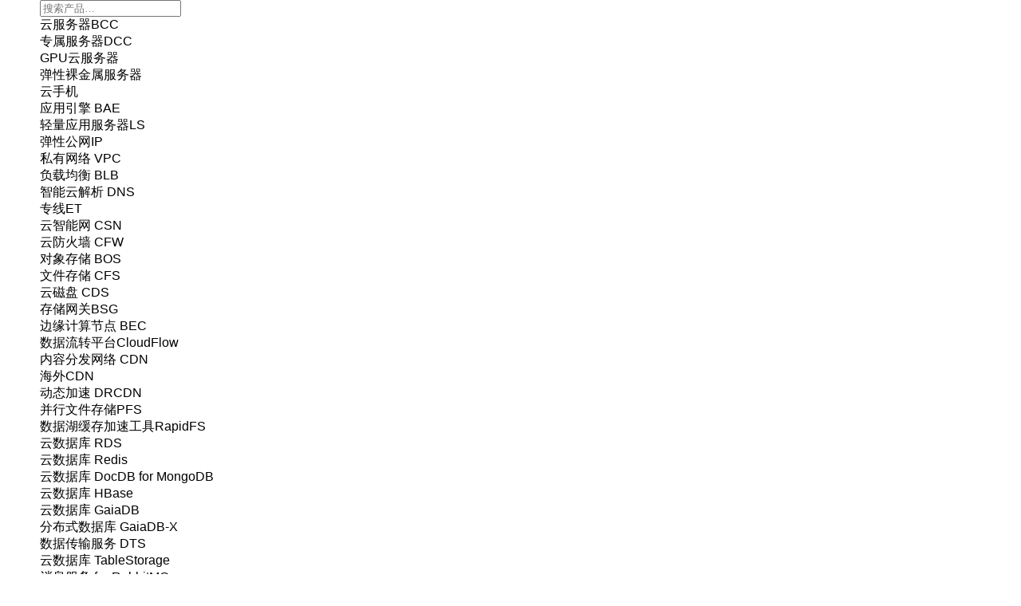

--- FILE ---
content_type: text/html; charset=utf-8
request_url: https://cloud.baidu.com/product-price/hosteye.html
body_size: 13850
content:
<!DOCTYPE html><html><head><meta charSet="utf-8"/><title>hosteye-百度智能云</title><link rel="shortcut icon" href="https://bce.bdstatic.com/img/newfavicon.ico" type="image/x-icon"/><meta http-equiv="X-UA-Compatible" content="IE=Edge,chrome=1"/><meta name="baidu-site-verification" content="codeva-WdReimoQXv"/><meta name="360-site-verification" content="a28659ee618a3ad4fe3f566fedcf2a23"/><meta name="sogou_site_verification" content="1WgYtnMFf3"/><meta name="shenma-site-verification" content="6de355ac393346d8f9218cbbd7b3f966_1654776643"/><meta name="keywords" content="主机安全，安全，云主机"/><meta name="description" content="能够针对客户的云服务器集群提供资产清点、木马病毒检测、恶意进程检测、系统补丁管理、基线检查、RASP防护、登录审计等多种安全功能，提升云服务器安全性，降低被黑客入侵的可能性。"/><meta name="renderer" content="webkit"/><meta name="viewport" content="width=1280"/><link rel="stylesheet" href="https://bce.bdstatic.com/portal-server/common/header/portal-default.css"/><link rel="stylesheet" href="https://bce.bdstatic.com/developer-static/dep/editor.md/css/portal.md.min.css"/><meta name="next-head-count" content="14"/><link rel="preload" href="https://bce.bdstatic.com/portal-cloud-server/online/_next/static/css/55fa87806f071d32.css" as="style"/><link rel="stylesheet" href="https://bce.bdstatic.com/portal-cloud-server/online/_next/static/css/55fa87806f071d32.css" data-n-g=""/><link rel="preload" href="https://bce.bdstatic.com/portal-cloud-server/online/_next/static/css/01f4558e2f476d30.css" as="style"/><link rel="stylesheet" href="https://bce.bdstatic.com/portal-cloud-server/online/_next/static/css/01f4558e2f476d30.css" data-n-p=""/><link rel="preload" href="https://bce.bdstatic.com/portal-cloud-server/online/_next/static/css/97f982060ece5526.css" as="style"/><link rel="stylesheet" href="https://bce.bdstatic.com/portal-cloud-server/online/_next/static/css/97f982060ece5526.css" data-n-p=""/><noscript data-n-css=""></noscript><script defer="" nomodule="" src="https://bce.bdstatic.com/portal-cloud-server/online/_next/static/chunks/polyfills-c67a75d1b6f99dc8.js"></script><script id="headerDefault" src="https://bce.bdstatic.com/portal-server/common/header/portal-default.js" defer="" data-nscript="beforeInteractive"></script><script src="https://bce.bdstatic.com/portal-cloud-server/online/_next/static/chunks/webpack-786eabb92d1f519e.js" defer=""></script><script src="https://bce.bdstatic.com/portal-cloud-server/online/_next/static/chunks/framework-4df2abb515184be6.js" defer=""></script><script src="https://bce.bdstatic.com/portal-cloud-server/online/_next/static/chunks/main-d3e2a0c4d78042be.js" defer=""></script><script src="https://bce.bdstatic.com/portal-cloud-server/online/_next/static/chunks/pages/_app-5fe182506d3a27d6.js" defer=""></script><script src="https://bce.bdstatic.com/portal-cloud-server/online/_next/static/chunks/6424-8c6b9ccc2f07993f.js" defer=""></script><script src="https://bce.bdstatic.com/portal-cloud-server/online/_next/static/chunks/2039-df4a8374cb6ad89e.js" defer=""></script><script src="https://bce.bdstatic.com/portal-cloud-server/online/_next/static/chunks/5366-6ef04ae6f749340d.js" defer=""></script><script src="https://bce.bdstatic.com/portal-cloud-server/online/_next/static/chunks/6197-edb78abc81df6b77.js" defer=""></script><script src="https://bce.bdstatic.com/portal-cloud-server/online/_next/static/chunks/6088-be441f61f626451d.js" defer=""></script><script src="https://bce.bdstatic.com/portal-cloud-server/online/_next/static/chunks/9738-257a90fc10d0367f.js" defer=""></script><script src="https://bce.bdstatic.com/portal-cloud-server/online/_next/static/chunks/1209-080dcdd18752f579.js" defer=""></script><script src="https://bce.bdstatic.com/portal-cloud-server/online/_next/static/chunks/7749-f1bab9e4bab5367b.js" defer=""></script><script src="https://bce.bdstatic.com/portal-cloud-server/online/_next/static/chunks/pages/product-price/%5Btype%5D-31b07a530c026b12.js" defer=""></script><script src="https://bce.bdstatic.com/portal-cloud-server/online/_next/static/JkA9G8n9CYttA5PNEeIY6/_buildManifest.js" defer=""></script><script src="https://bce.bdstatic.com/portal-cloud-server/online/_next/static/JkA9G8n9CYttA5PNEeIY6/_ssgManifest.js" defer=""></script><link rel="dns-prefetch" href="https://bce.bdstatic.com"></link><link rel="dns-prefetch" href="https://dlswbr.baidu.com"></link><link rel="dns-prefetch" href="https://hm.baidu.com"></link><link rel="dns-prefetch" href="https://zz.bdstatic.com"></link><link rel="dns-prefetch" href="https://fxgate.baidu.com"></link><link rel="dns-prefetch" href="https://bce.baidu.com"></link><link rel="dns-prefetch" href="https://bce-cdn.bj.bcebos.com"></link><link rel="dns-prefetch" href="https://console.bce.baidu.com"></link></head><body><div id="__next" data-reactroot=""><header id="add-header-html-ddd" style="width:0;height:0;overflow:hidden"><nav><ul><li><a href="https://cloud.baidu.com/campaign/PromotionActivity/index.html">最新活动</a></li><li><a href="https://cloud.baidu.com/products/index.html">产品</a></li><li><a href="https://cloud.baidu.com/solution/index.html">解决方案</a></li><li><a href="https://cloud.baidu.com/qianfandev">千帆社区</a></li><li><a href="https://qianfanmarket.baidu.com/">AI原生应用商店</a></li><li><a href="https://qifu.baidu.com">企业服务</a></li><li><a href="https://market.baidu.com">云市场</a></li><li><a href="https://cloud.baidu.com/partner/plan.html">合作与生态</a></li><li><a href="https://developer.baidu.com">开发者</a></li><li><a href="https://cloud.baidu.com/doc/support/index.html">服务与支持</a></li><li><a href="https://cloud.baidu.com/cloudai.html">了解智能云</a></li><li><a href="https://cloud.baidu.com/beian/index.html">备案</a></li><li><a href="https://cloud.baidu.com/doc/index.html">文档</a></li><li><a href="https://console.bce.baidu.com">管理控制台</a></li></ul></nav></header><div class="KKhjdVuM width1180-center"><nav class="__5_6hEMzH"><div class="UKwXNNO5"><input type="text" placeholder="搜索产品…"/><div class="fkSF2c8g"></div><ul class=""><li><a href="https://cloud.baidu.com/price/calculator?product=bcc&amp;activeTab=1">云服务器BCC</a></li><li><a href="https://cloud.baidu.com/product-price/dcc.html">专属服务器DCC</a></li><li><a href="https://cloud.baidu.com/product-price/gpu.html">GPU云服务器</a></li><li><a href="https://cloud.baidu.com/product-price/bbc.html">弹性裸金属服务器</a></li><li><a href="https://cloud.baidu.com/product-price/armcm.html">云手机</a></li><li><a href="https://cloud.baidu.com/product-price/bae.html">应用引擎 BAE</a></li><li><a href="https://cloud.baidu.com/product-price/ls.html">轻量应用服务器LS</a></li><li><a href="https://cloud.baidu.com/price/calculator?product=eip&amp;activeTab=1">弹性公网IP</a></li><li><a href="https://cloud.baidu.com/product-price/vpc.html">私有网络 VPC</a></li><li><a href="https://cloud.baidu.com/price/calculator?product=blb&amp;activeTab=1">负载均衡 BLB</a></li><li><a href="https://cloud.baidu.com/product-price/dns.html">智能云解析 DNS</a></li><li><a href="https://cloud.baidu.com/product-price/et.html">专线ET</a></li><li><a href="https://cloud.baidu.com/product-price/csn.html">云智能网 CSN</a></li><li><a href="https://cloud.baidu.com/product-price/cfw.html">云防火墙 CFW</a></li><li><a href="https://cloud.baidu.com/product-price/bos.html">对象存储 BOS</a></li><li><a href="https://cloud.baidu.com/product-price/cfs.html">文件存储 CFS</a></li><li><a href="https://cloud.baidu.com/product-price/cds.html">云磁盘 CDS</a></li><li><a href="https://cloud.baidu.com/product-price/bsg.html">存储网关BSG</a></li><li><a href="https://cloud.baidu.com/product-price/bec.html">边缘计算节点 BEC</a></li><li><a href="https://cloud.baidu.com/product-price/cloudflow.html">数据流转平台CloudFlow</a></li><li><a href="https://cloud.baidu.com/product-price/cdn.html">内容分发网络 CDN</a></li><li><a href="https://cloud.baidu.com/product-price/cdn-aboad.html">海外CDN</a></li><li><a href="https://cloud.baidu.com/product-price/drcdn.html">动态加速 DRCDN</a></li><li><a href="https://cloud.baidu.com/product-price/pfs.html">并行文件存储PFS</a></li><li><a href="https://cloud.baidu.com/product-price/rapidfs.html">数据湖缓存加速工具RapidFS</a></li><li><a href="https://cloud.baidu.com/price/calculator?product=rds&amp;activeTab=1">云数据库 RDS</a></li><li><a href="https://cloud.baidu.com/product-price/scs.html">云数据库 Redis</a></li><li><a href="https://cloud.baidu.com/product-price/mongodb.html">云数据库 DocDB for MongoDB</a></li><li><a href="https://cloud.baidu.com/product-price/hbase.html">云数据库 HBase</a></li><li><a href="https://cloud.baidu.com/product-price/gaiadb.html">云数据库 GaiaDB</a></li><li><a href="https://cloud.baidu.com/product-price/gaiadbx.html">分布式数据库 GaiaDB-X</a></li><li><a href="https://cloud.baidu.com/product-price/dts.html">数据传输服务 DTS</a></li><li><a href="https://cloud.baidu.com/product-price/bts.html">云数据库 TableStorage</a></li><li><a href="https://cloud.baidu.com/product-price/rabbitmq.html">消息服务 for RabbitMQ</a></li><li><a href="https://cloud.baidu.com/product-price/cfc.html">函数计算 CFC</a></li><li><a href="https://cloud.baidu.com/product-price/bci.html">容器实例BCI</a></li><li><a href="https://cloud.baidu.com/product-price/ccr.html">容器镜像服务CCR</a></li><li><a href="https://cloud.baidu.com/product-price/ddos.html">DDoS防护服务</a></li><li><a href="https://cloud.baidu.com/product-price/waf.html">应用防火墙 WAF</a></li><li><a href="https://cloud.baidu.com/product-price/kms.html">密钥管理服务</a></li><li><a href="https://cloud.baidu.com/product-price/cas.html">SSL证书</a></li><li><a href="https://cloud.baidu.com/product-price/cag.html">云堡垒机</a></li><li><a href="https://cloud.baidu.com/product-price/iap.html">应用加固与安全检测</a></li><li><a href="https://cloud.baidu.com/product-price/face.html">人脸识别</a></li><li><a href="https://cloud.baidu.com/product-price/body.html">人体分析</a></li><li><a href="https://cloud.baidu.com/product-price/speech.html">语音技术</a></li><li><a href="https://cloud.baidu.com/product-price/ocr.html">文字识别</a></li><li><a href="https://cloud.baidu.com/product-price/nlp.html">语言处理技术</a></li><li><a href="https://cloud.baidu.com/product-price/imagerecognition.html">图像识别</a></li><li><a href="https://cloud.baidu.com/product-price/imagesearch.html">图像搜索</a></li><li><a href="https://cloud.baidu.com/product-price/imageenhancement.html">图像增强</a></li><li><a href="https://cloud.baidu.com/product-price/bml.html">全功能AI开发平台 BML</a></li><li><a href="https://cloud.baidu.com/product-price/easydl.html">零门槛AI开发平台 EasyDL</a></li><li><a href="https://cloud.baidu.com/product-price/kg.html">知识理解</a></li><li><a href="https://cloud.baidu.com/product-price/antiporn.html">内容审核平台</a></li><li><a href="https://cloud.baidu.com/product-price/bmr.html">MapReduce</a></li><li><a href="https://cloud.baidu.com/product-price/bsc.html">流式计算 BSC</a></li><li><a href="https://cloud.baidu.com/product-price/sugar.html">数据可视化 Sugar BI</a></li><li><a href="https://cloud.baidu.com/product-price/bes.html">Elasticsearch</a></li><li><a href="https://cloud.baidu.com/product-price/palo.html">数据仓库 Palo Doris版</a></li><li><a href="https://cloud.baidu.com/product-price/bls.html">日志服务 BLS</a></li><li><a href="https://cloud.baidu.com/product-price/kafka.html">消息服务</a></li><li><a href="https://cloud.baidu.com/product-price/edap.html">千帆数据智能平台DataBuilder</a></li><li><a href="https://cloud.baidu.com/product-price/sms.html">短信服务 SMS</a></li><li><a href="https://cloud.baidu.com/product-price/pns.html">号码隐私保护服务 PNS</a></li><li><a href="https://cloud.baidu.com/product-price/pnvs.html">号码认证服务</a></li><li><span></span></li><li><a href="https://cloud.baidu.com/product-price/mct.html">音视频处理</a></li><li><a href="https://cloud.baidu.com/product-price/vcsdk.html">短视频SDK</a></li><li><a href="https://cloud.baidu.com/product-price/mca.html">媒体内容分析</a></li><li><a href="https://cloud.baidu.com/product-price/lss.html">音视频直播</a></li><li><a href="https://cloud.baidu.com/product-price/rtc.html">实时音视频RTC</a></li><li><a href="https://cloud.baidu.com/product-price/evs.html">智能视联网平台</a></li><li><a href="https://cloud.baidu.com/product-price/mms.html">多模态媒资检索</a></li><li><a href="https://cloud.baidu.com/product-price/vod.html">智能点播平台</a></li><li><a href="https://cloud.baidu.com/product-price/lsps.html">智能直播平台</a></li><li><a href="https://cloud.baidu.com/product-price/bch.html">云虚拟主机</a></li><li><a href="https://cloud.baidu.com/product-price/httpdns.html">移动域名解析</a></li><li><a href="https://cloud.baidu.com/product-price/itm.html">智能流量管理</a></li><li><a href="https://cloud.baidu.com/product-price/tms.html">商标服务</a></li><li><a href="https://cloud.baidu.com/price/calculator?product=dwz&amp;activeTab=1">短网址服务</a></li><li><a href="https://cloud.baidu.com/product-price/convm.html">智能对话营销服务</a></li><li><a href="https://cloud.baidu.com/product-price/mat.html">移动APP测试服务</a></li><li><a href="https://cloud.baidu.com/product-price/ccc.html">智能外呼</a></li><li><a href="https://cloud.baidu.com/product-price/doc.html">文档服务DOC</a></li><li><a href="https://cloud.baidu.com/product-price/iotre.html">物联网核心套件</a></li><li><a href="https://cloud.baidu.com/product-price/iotviz.html">物联网数据可视化</a></li><li><a href="https://cloud.baidu.com/product-price/tsdb.html">时序时空数据库 TSDB</a></li><li><a href="https://cloud.baidu.com/product-price/shc.html">度家-AIOT语音平台</a></li><li><a href="https://cloud.baidu.com/product-price/devops.html">效率云</a></li><li><a href="https://cloud.baidu.com/product-price/qss.html">问卷调研服务</a></li><li><a href="https://cloud.baidu.com/product-price/springer.html">史宾格安全及隐私合规平台</a></li><li><a href="https://cloud.baidu.com/product-price/bbe.html">超级链BaaS平台</a></li><li><a href="https://cloud.baidu.com/product-price/xuperasset.html">数字商品可信登记平台</a></li></ul></div><ul class="__7D8DfpB9"><li class="G_KzGHye"><div class="__9rfht3mo"><span>计算</span><div class="dPNJeuCT" style="transform:"></div></div><ul class="azoOKKfJ" style="height:0"><li class="blW2efgm"><a class="" href="https://cloud.baidu.com/price/calculator?product=bcc&amp;activeTab=1">云服务器BCC</a></li><li class="blW2efgm"><a class="" href="https://cloud.baidu.com/product-price/dcc.html">专属服务器DCC</a></li><li class="blW2efgm"><a class="" href="https://cloud.baidu.com/product-price/gpu.html">GPU云服务器</a></li><li class="blW2efgm"><a class="" href="https://cloud.baidu.com/product-price/bbc.html">弹性裸金属服务器</a></li><li class="blW2efgm"><a class="" href="https://cloud.baidu.com/product-price/armcm.html">云手机</a></li><li class="blW2efgm"><a class="" href="https://cloud.baidu.com/product-price/bae.html">应用引擎 BAE</a></li><li class="blW2efgm"><a class="" href="https://cloud.baidu.com/product-price/ls.html">轻量应用服务器LS</a></li></ul></li><li class="G_KzGHye"><div class="__9rfht3mo"><span>网络</span><div class="dPNJeuCT" style="transform:"></div></div><ul class="azoOKKfJ" style="height:0"><li class="blW2efgm"><a class="" href="https://cloud.baidu.com/price/calculator?product=eip&amp;activeTab=1">弹性公网IP</a></li><li class="blW2efgm"><a class="" href="https://cloud.baidu.com/product-price/vpc.html">私有网络 VPC</a></li><li class="blW2efgm"><a class="" href="https://cloud.baidu.com/price/calculator?product=blb&amp;activeTab=1">负载均衡 BLB</a></li><li class="blW2efgm"><a class="" href="https://cloud.baidu.com/product-price/dns.html">智能云解析 DNS</a></li><li class="blW2efgm"><a class="" href="https://cloud.baidu.com/product-price/et.html">专线ET</a></li><li class="blW2efgm"><a class="" href="https://cloud.baidu.com/product-price/csn.html">云智能网 CSN</a></li><li class="blW2efgm"><a class="" href="https://cloud.baidu.com/product-price/cfw.html">云防火墙 CFW</a></li></ul></li><li class="G_KzGHye"><div class="__9rfht3mo"><span>存储和CDN</span><div class="dPNJeuCT" style="transform:"></div></div><ul class="azoOKKfJ" style="height:0"><li class="blW2efgm"><a class="" href="https://cloud.baidu.com/product-price/bos.html">对象存储 BOS</a></li><li class="blW2efgm"><a class="" href="https://cloud.baidu.com/product-price/cfs.html">文件存储 CFS</a></li><li class="blW2efgm"><a class="" href="https://cloud.baidu.com/product-price/cds.html">云磁盘 CDS</a></li><li class="blW2efgm"><a class="" href="https://cloud.baidu.com/product-price/bsg.html">存储网关BSG</a></li><li class="blW2efgm"><a class="" href="https://cloud.baidu.com/product-price/bec.html">边缘计算节点 BEC</a></li><li class="blW2efgm"><a class="" href="https://cloud.baidu.com/product-price/cloudflow.html">数据流转平台CloudFlow</a></li><li class="blW2efgm"><a class="" href="https://cloud.baidu.com/product-price/cdn.html">内容分发网络 CDN</a></li><li class="blW2efgm"><a class="" href="https://cloud.baidu.com/product-price/cdn-aboad.html">海外CDN</a></li><li class="blW2efgm"><a class="" href="https://cloud.baidu.com/product-price/drcdn.html">动态加速 DRCDN</a></li><li class="blW2efgm"><a class="" href="https://cloud.baidu.com/product-price/pfs.html">并行文件存储PFS</a></li><li class="blW2efgm"><a class="" href="https://cloud.baidu.com/product-price/rapidfs.html">数据湖缓存加速工具RapidFS</a></li></ul></li><li class="G_KzGHye"><div class="__9rfht3mo"><span>数据库</span><div class="dPNJeuCT" style="transform:"></div></div><ul class="azoOKKfJ" style="height:0"><li class="blW2efgm"><a class="" href="https://cloud.baidu.com/price/calculator?product=rds&amp;activeTab=1">云数据库 RDS</a></li><li class="blW2efgm"><a class="" href="https://cloud.baidu.com/product-price/scs.html">云数据库 Redis</a></li><li class="blW2efgm"><a class="" href="https://cloud.baidu.com/product-price/mongodb.html">云数据库 DocDB for MongoDB</a></li><li class="blW2efgm"><a class="" href="https://cloud.baidu.com/product-price/hbase.html">云数据库 HBase</a></li><li class="blW2efgm"><a class="" href="https://cloud.baidu.com/product-price/gaiadb.html">云数据库 GaiaDB</a></li><li class="blW2efgm"><a class="" href="https://cloud.baidu.com/product-price/gaiadbx.html">分布式数据库 GaiaDB-X</a></li><li class="blW2efgm"><a class="" href="https://cloud.baidu.com/product-price/dts.html">数据传输服务 DTS</a></li><li class="blW2efgm"><a class="" href="https://cloud.baidu.com/product-price/bts.html">云数据库 TableStorage</a></li><li class="blW2efgm"><a class="" href="https://cloud.baidu.com/product-price/rabbitmq.html">消息服务 for RabbitMQ</a></li></ul></li><li class="G_KzGHye"><div class="__9rfht3mo"><span>云原生</span><div class="dPNJeuCT" style="transform:"></div></div><ul class="azoOKKfJ" style="height:0"><li class="blW2efgm"><a class="" href="https://cloud.baidu.com/product-price/cfc.html">函数计算 CFC</a></li><li class="blW2efgm"><a class="" href="https://cloud.baidu.com/product-price/bci.html">容器实例BCI</a></li><li class="blW2efgm"><a class="" href="https://cloud.baidu.com/product-price/ccr.html">容器镜像服务CCR</a></li></ul></li><li class="G_KzGHye"><div class="__9rfht3mo"><span>安全</span><div class="dPNJeuCT" style="transform:"></div></div><ul class="azoOKKfJ" style="height:0"><li class="blW2efgm"><a class="" href="https://cloud.baidu.com/product-price/ddos.html">DDoS防护服务</a></li><li class="blW2efgm"><a class="" href="https://cloud.baidu.com/product-price/waf.html">应用防火墙 WAF</a></li><li class="blW2efgm"><a class="" href="https://cloud.baidu.com/product-price/kms.html">密钥管理服务</a></li><li class="blW2efgm"><a class="" href="https://cloud.baidu.com/product-price/cas.html">SSL证书</a></li><li class="blW2efgm"><a class="" href="https://cloud.baidu.com/product-price/cag.html">云堡垒机</a></li><li class="blW2efgm"><a class="" href="https://cloud.baidu.com/product-price/iap.html">应用加固与安全检测</a></li></ul></li><li class="G_KzGHye"><div class="__9rfht3mo"><span>人工智能</span><div class="dPNJeuCT" style="transform:"></div></div><ul class="azoOKKfJ" style="height:0"><li class="blW2efgm"><a class="" href="https://cloud.baidu.com/product-price/face.html">人脸识别</a></li><li class="blW2efgm"><a class="" href="https://cloud.baidu.com/product-price/body.html">人体分析</a></li><li class="blW2efgm"><a class="" href="https://cloud.baidu.com/product-price/speech.html">语音技术</a></li><li class="blW2efgm"><a class="" href="https://cloud.baidu.com/product-price/ocr.html">文字识别</a></li><li class="blW2efgm"><a class="" href="https://cloud.baidu.com/product-price/nlp.html">语言处理技术</a></li><li class="blW2efgm"><a class="" href="https://cloud.baidu.com/product-price/imagerecognition.html">图像识别</a></li><li class="blW2efgm"><a class="" href="https://cloud.baidu.com/product-price/imagesearch.html">图像搜索</a></li><li class="blW2efgm"><a class="" href="https://cloud.baidu.com/product-price/imageenhancement.html">图像增强</a></li><li class="blW2efgm"><a class="" href="https://cloud.baidu.com/product-price/bml.html">全功能AI开发平台 BML</a></li><li class="blW2efgm"><a class="" href="https://cloud.baidu.com/product-price/easydl.html">零门槛AI开发平台 EasyDL</a></li><li class="blW2efgm"><a class="" href="https://cloud.baidu.com/product-price/kg.html">知识理解</a></li><li class="blW2efgm"><a class="" href="https://cloud.baidu.com/product-price/antiporn.html">内容审核平台</a></li></ul></li><li class="G_KzGHye"><div class="__9rfht3mo"><span>智能大数据</span><div class="dPNJeuCT" style="transform:"></div></div><ul class="azoOKKfJ" style="height:0"><li class="blW2efgm"><a class="" href="https://cloud.baidu.com/product-price/bmr.html">MapReduce</a></li><li class="blW2efgm"><a class="" href="https://cloud.baidu.com/product-price/bsc.html">流式计算 BSC</a></li><li class="blW2efgm"><a class="" href="https://cloud.baidu.com/product-price/sugar.html">数据可视化 Sugar BI</a></li><li class="blW2efgm"><a class="" href="https://cloud.baidu.com/product-price/bes.html">Elasticsearch</a></li><li class="blW2efgm"><a class="" href="https://cloud.baidu.com/product-price/palo.html">数据仓库 Palo Doris版</a></li><li class="blW2efgm"><a class="" href="https://cloud.baidu.com/product-price/bls.html">日志服务 BLS</a></li><li class="blW2efgm"><a class="" href="https://cloud.baidu.com/product-price/kafka.html">消息服务</a></li><li class="blW2efgm"><a class="" href="https://cloud.baidu.com/product-price/edap.html">千帆数据智能平台DataBuilder</a></li></ul></li><li class="G_KzGHye"><div class="__9rfht3mo"><span>云通信</span><div class="dPNJeuCT" style="transform:"></div></div><ul class="azoOKKfJ" style="height:0"><li class="blW2efgm"><a class="" href="https://cloud.baidu.com/product-price/sms.html">短信服务 SMS</a></li><li class="blW2efgm"><a class="" href="https://cloud.baidu.com/product-price/pns.html">号码隐私保护服务 PNS</a></li><li class="blW2efgm"><a class="" href="https://cloud.baidu.com/product-price/pnvs.html">号码认证服务</a></li><li class="blW2efgm"><a class="" href=""></a></li></ul></li><li class="G_KzGHye"><div class="__9rfht3mo"><span>智能视频</span><div class="dPNJeuCT" style="transform:"></div></div><ul class="azoOKKfJ" style="height:0"><li class="blW2efgm"><a class="" href="https://cloud.baidu.com/product-price/mct.html">音视频处理</a></li><li class="blW2efgm"><a class="" href="https://cloud.baidu.com/product-price/vcsdk.html">短视频SDK</a></li><li class="blW2efgm"><a class="" href="https://cloud.baidu.com/product-price/mca.html">媒体内容分析</a></li><li class="blW2efgm"><a class="" href="https://cloud.baidu.com/product-price/lss.html">音视频直播</a></li><li class="blW2efgm"><a class="" href="https://cloud.baidu.com/product-price/rtc.html">实时音视频RTC</a></li><li class="blW2efgm"><a class="" href="https://cloud.baidu.com/product-price/evs.html">智能视联网平台</a></li><li class="blW2efgm"><a class="" href="https://cloud.baidu.com/product-price/mms.html">多模态媒资检索</a></li><li class="blW2efgm"><a class="" href="https://cloud.baidu.com/product-price/vod.html">智能点播平台</a></li><li class="blW2efgm"><a class="" href="https://cloud.baidu.com/product-price/lsps.html">智能直播平台</a></li></ul></li><li class="G_KzGHye"><div class="__9rfht3mo"><span>域名与网站</span><div class="dPNJeuCT" style="transform:"></div></div><ul class="azoOKKfJ" style="height:0"><li class="blW2efgm"><a class="" href="https://cloud.baidu.com/product-price/bch.html">云虚拟主机</a></li><li class="blW2efgm"><a class="" href="https://cloud.baidu.com/product-price/httpdns.html">移动域名解析</a></li><li class="blW2efgm"><a class="" href="https://cloud.baidu.com/product-price/itm.html">智能流量管理</a></li><li class="blW2efgm"><a class="" href="https://cloud.baidu.com/product-price/tms.html">商标服务</a></li><li class="blW2efgm"><a class="" href="https://cloud.baidu.com/price/calculator?product=dwz&amp;activeTab=1">短网址服务</a></li></ul></li><li class="G_KzGHye"><div class="__9rfht3mo"><span>数字营销云</span><div class="dPNJeuCT" style="transform:"></div></div><ul class="azoOKKfJ" style="height:0"><li class="blW2efgm"><a class="" href="https://cloud.baidu.com/product-price/convm.html">智能对话营销服务</a></li><li class="blW2efgm"><a class="" href="https://cloud.baidu.com/product-price/mat.html">移动APP测试服务</a></li></ul></li><li class="G_KzGHye"><div class="__9rfht3mo"><span>企业智能应用</span><div class="dPNJeuCT" style="transform:"></div></div><ul class="azoOKKfJ" style="height:0"><li class="blW2efgm"><a class="" href="https://cloud.baidu.com/product-price/ccc.html">智能外呼</a></li><li class="blW2efgm"><a class="" href="https://cloud.baidu.com/product-price/doc.html">文档服务DOC</a></li></ul></li><li class="G_KzGHye"><div class="__9rfht3mo"><span>物联网服务</span><div class="dPNJeuCT" style="transform:"></div></div><ul class="azoOKKfJ" style="height:0"><li class="blW2efgm"><a class="" href="https://cloud.baidu.com/product-price/iotre.html">物联网核心套件</a></li><li class="blW2efgm"><a class="" href="https://cloud.baidu.com/product-price/iotviz.html">物联网数据可视化</a></li><li class="blW2efgm"><a class="" href="https://cloud.baidu.com/product-price/tsdb.html">时序时空数据库 TSDB</a></li><li class="blW2efgm"><a class="" href="https://cloud.baidu.com/product-price/shc.html">度家-AIOT语音平台</a></li></ul></li><li class="G_KzGHye"><div class="__9rfht3mo"><span>开发者服务</span><div class="dPNJeuCT" style="transform:"></div></div><ul class="azoOKKfJ" style="height:0"><li class="blW2efgm"><a class="" href="https://cloud.baidu.com/product-price/devops.html">效率云</a></li><li class="blW2efgm"><a class="" href="https://cloud.baidu.com/product-price/qss.html">问卷调研服务</a></li><li class="blW2efgm"><a class="" href="https://cloud.baidu.com/product-price/springer.html">史宾格安全及隐私合规平台</a></li></ul></li><li class="G_KzGHye"><div class="__9rfht3mo"><span>区块链</span><div class="dPNJeuCT" style="transform:"></div></div><ul class="azoOKKfJ" style="height:0"><li class="blW2efgm"><a class="" href="https://cloud.baidu.com/product-price/bbe.html">超级链BaaS平台</a></li><li class="blW2efgm"><a class="" href="https://cloud.baidu.com/product-price/xuperasset.html">数字商品可信登记平台</a></li></ul></li></ul></nav><main class="__45VEsMtq"><section class="v4p5iG0e"><div class="NDAvndRH"><div class="JhnxqZTf"><h1>云安全中心CSC（主机安全HOSTEYE）</h1><div class="__8_8ex7Lz"><a href="https://cloud.baidu.com/doc/HOSTEYE/s/Ykdy8xgj1" target="_blank">价格说明</a><a href="https://cloud.baidu.com/product/hosteye.html" target="_blank">产品详情</a><a class="AJr1B9c6" href="https://console.bce.baidu.com/csc/#/csc/vip/create" target="_blank">立即购买</a></div></div></div></section><div class="sv92mV4R"><section class="zQ33gK5P"><div class="__8zLzfeJu"><h2>版本</h2><ul><li class="jsKXk_ys">旗舰版</li><li class="">企业版</li><li class="">标准版</li><li class="">基础版</li><li class="">仅增值服务</li></ul></div><ul class="__8z6apFLe"><li class="jsKXk_ys"><section class="ySgtavqQ"><div class="markdown-body"><table>
<thead>
<tr>
<th>付费方式</th>
<th>费用</th>
<th>可选时长</th>
</tr>
</thead>
<tbody>
<tr>
<td>预付费</td>
<td>150元/台/月</td>
<td>1个月，3个月，6个月，1年（8.5折），2年（7折），3年（5折）</td>
</tr>
<tr>
<td>后付费</td>
<td>5元/台/天</td>
<td>按照使用时长（分钟粒度）进行扣费，将每小时出一次账单</td>
</tr>
</tbody>
</table>
<h3 id="h3-u8BA1u8D39u8BF4u660E"><a name="计费说明" class="reference-link"></a><span class="header-link octicon octicon-link"></span>计费说明</h3><p><strong>预付费：</strong>您需要提前一次性支付所选时间段内的费用，可选择1个月、3个月、6个月、1年（8.5折）、2年（7折）、3年（5折）进行付费。时长周期为订单创建日起的单位周期，如2015年5月20日购买主机安全服务一个月，则使用周期为2015年5月20日-2015年6月20日（默认单位月份时间为30天）。预付费订单在未到期前，可以提前设置计费变更为后付费模式（注意：设置计费变更后，当预付费订单到期时，才可变更为后付费订单）。</p>
<p><strong>后付费：</strong>这种模式比预付费模式价格高一些，产品使用完可立即释放。系统会实时按照您的使用时长（分钟粒度）进行扣费。对于后付费的订单，系统将每小时进行一次账单结算，您可以在账单管理中参考您的消费条目。开启后付费之前请确认您的账户未欠费，账户一旦欠费，将被停用后付费订单及相关产品授权。后付费订单可以计费变更为预付费订单。如果您有代金券，后付费账单后会优先从可用代金券中扣除。</p>
</div></section></li><li class=""><section class="ySgtavqQ"><div class="markdown-body"><table>
<thead>
<tr>
<th>付费方式</th>
<th>费用</th>
<th>可选时长</th>
</tr>
</thead>
<tbody>
<tr>
<td>预付费</td>
<td>60元/台/月</td>
<td>1个月，3个月，6个月，1年（8.5折），2年（7折），3年（5折）</td>
</tr>
<tr>
<td>后付费</td>
<td>2元/台/天</td>
<td>按照使用时长（分钟粒度）进行扣费，将每小时出一次账单</td>
</tr>
</tbody>
</table>
<h3 id="h3-u8BA1u8D39u8BF4u660E"><a name="计费说明" class="reference-link"></a><span class="header-link octicon octicon-link"></span>计费说明</h3><p><strong>预付费：</strong>您需要提前一次性支付所选时间段内的费用，可选择1个月、3个月、6个月、1年（8.5折）、2年（7折）、3年（5折）进行付费。时长周期为订单创建日起的单位周期，如2015年5月20日购买主机安全服务一个月，则使用周期为2015年5月20日-2015年6月20日（默认单位月份时间为30天）。预付费订单在未到期前，可以提前设置计费变更为后付费模式（注意：设置计费变更后，当预付费订单到期时，才可变更为后付费订单）。</p>
<p><strong>后付费：</strong>这种模式比预付费模式价格高一些，产品使用完可立即释放。系统会实时按照您的使用时长（分钟粒度）进行扣费。对于后付费的订单，系统将每小时进行一次账单结算，您可以在账单管理中参考您的消费条目。开启后付费之前请确认您的账户未欠费，账户一旦欠费，将被停用后付费订单及相关产品授权。后付费订单可以计费变更为预付费订单。如果您有代金券，后付费账单后会优先从可用代金券中扣除。</p>
</div></section></li><li class=""><section class="ySgtavqQ"><div class="markdown-body"><table>
<thead>
<tr>
<th>付费方式</th>
<th>费用</th>
<th>可选时长</th>
</tr>
</thead>
<tbody>
<tr>
<td>预付费</td>
<td>30元/台/月</td>
<td>1个月，3个月，6个月，1年（8.5折），2年（7折），3年（5折）</td>
</tr>
<tr>
<td>后付费</td>
<td>1元/台/天</td>
<td>按照使用时长（分钟粒度）进行扣费，将每小时出一次账单</td>
</tr>
</tbody>
</table>
<h3 id="h3-u8BA1u8D39u8BF4u660E"><a name="计费说明" class="reference-link"></a><span class="header-link octicon octicon-link"></span>计费说明</h3><p><strong>预付费：</strong>您需要提前一次性支付所选时间段内的费用，可选择1个月、3个月、6个月、1年（8.5折）、2年（7折）、3年（5折）进行付费。时长周期为订单创建日起的单位周期，如2015年5月20日购买主机安全服务一个月，则使用周期为2015年5月20日-2015年6月20日（默认单位月份时间为30天）。预付费订单在未到期前，可以提前设置计费变更为后付费模式（注意：设置计费变更后，当预付费订单到期时，才可变更为后付费订单）。</p>
<p><strong>后付费：</strong>这种模式比预付费模式价格高一些，产品使用完可立即释放。系统会实时按照您的使用时长（分钟粒度）进行扣费。对于后付费的订单，系统将每小时进行一次账单结算，您可以在账单管理中参考您的消费条目。开启后付费之前请确认您的账户未欠费，账户一旦欠费，将被停用后付费订单及相关产品授权。后付费订单可以计费变更为预付费订单。如果您有代金券，后付费账单后会优先从可用代金券中扣除。</p>
</div></section></li><li class=""><section class="ySgtavqQ"><div class="markdown-body"><p>不收取费用，但覆盖功能较少。建议您升级更高级版本解锁更强的安全防护能力，全面保障您的主机安全。</p>
</div></section></li><li class=""><section class="ySgtavqQ"><div class="markdown-body"><table>
<thead>
<tr>
<th>功能</th>
<th>说明</th>
<th>计费</th>
</tr>
</thead>
<tbody>
<tr>
<td>容器安全</td>
<td>资产清点、病毒查杀、基线检查、网站后门、入侵检测</td>
<td>预付费，¥ 300元/个/月<br>后付费，¥ 10元/天
</tr>
<tr>
<td>防篡改</td>
<td>实时监测指定目录下的可疑行为，确保业务稳定运行</td>
<td>预付费，¥ 900元/个/月<br>后付费，¥ 30元/天
</tr>
<tr>
<td>云暴露面分析</td>
<td>发现云资产风险暴露面，为企业制定安全防护计划提供参考</td>
<td>仅支持预付费，¥ 200000元/次</td>
</tr>
<tr>
<td>安全大屏</td>
<td>从全局视角管控云上资产安全性，多维度展现当前资产的安全态势</td>
<td>仅支持预付费，¥ 8000元/月</td>
</tr>
</tbody>
</table>
<h3 id="h3-u8BA1u8D39u8BF4u660E"><a name="计费说明" class="reference-link"></a><span class="header-link octicon octicon-link"></span>计费说明</h3><p><strong>预付费：</strong>您需要提前一次性支付所选时间段内的费用，可选择1个月、3个月、6个月、1年（8.5折）、2年（7折）、3年（5折）进行付费。时长周期为订单创建日起的单位周期，如2015年5月20日购买主机安全服务一个月，则使用周期为2015年5月20日-2015年6月20日（默认单位月份时间为30天）。预付费订单在未到期前，可以提前设置计费变更为后付费模式（注意：设置计费变更后，当预付费订单到期时，才可变更为后付费订单）。</p>
<p><strong>后付费：</strong>这种模式比预付费模式价格高一些，产品使用完可立即释放。系统会实时按照您的使用时长（分钟粒度）进行扣费。对于后付费的订单，系统将每小时进行一次账单结算，您可以在账单管理中参考您的消费条目。开启后付费之前请确认您的账户未欠费，账户一旦欠费，将被停用后付费订单及相关产品授权。后付费订单可以计费变更为预付费订单。如果您有代金券，后付费账单后会优先从可用代金券中扣除。</p>
</div></section></li></ul></section></div></main></div></div><script id="__NEXT_DATA__" type="application/json">{"props":{"pageProps":{"pageData":{"id":36567,"pageId":"d1e8e5b4-35ea-4f7e-80c6-951758fb81d4","productId":"3df7e798-3352-4429-8d5e-11c7e9ed2357","templateId":"CUSTOM","version":"20250925新增版本和增值服务","status":"ONLINE","title":"hosteye-百度智能云","keywords":"主机安全，安全，云主机","description":"能够针对客户的云服务器集群提供资产清点、木马病毒检测、恶意进程检测、系统补丁管理、基线检查、RASP防护、登录审计等多种安全功能，提升云服务器安全性，降低被黑客入侵的可能性。","createdAt":"2025-09-25T06:48:00.000Z","updatedAt":"2025-09-28T01:24:49.000Z","revision":0,"editingUser":"","enterLeads":0,"needLogin":0,"needVerify":0,"prompt":"","link":"","formStyle":"","recipient":"","forumId":"","forumName":"","forumLink":"","isShowSurveyBanner":0,"surveyBanner":"","surveyBannerWap":"","contrast":0,"weight":0,"startTime":"1969-12-31T18:00:00.000Z","endTime":"1969-12-31T18:00:00.000Z","stay":5,"isShowSuccessImg":0,"successImg":"","bannerLink":"","multiplyCommit":0,"abtestId":"","surveyDesc":null,"surveyType":"BASE","isHideSurveyTitleAndDesc":0,"surveyBodyBg":"","surveyBodyBgImg":null,"surveyAgreement":null,"alreadySubmitInfo":null,"customLoginUrl":null,"needEnterpriseVerify":0,"allowChildAccountCommit":1,"mobileGuide":null,"returnLastUrl":0,"secondaryNavConfigId":null,"langModuleId":null,"uiVersion":"","serviceType":"HOSTEYE_PRODUCT_PRICE","serviceName":"云安全中心","path":"/product-price/hosteye.html","department":"公有云安全业务组","modules":[{"lang":"zh","blockId":"2e5bf9d5-439c-4495-a367-22b63f61d971","type":"V1PS001","data":{"render":{"title":"云安全中心CSC（主机安全HOSTEYE）","button":{"text":"价格说明","href":"https://cloud.baidu.com/doc/HOSTEYE/s/Ykdy8xgj1","disabled":false},"bannerImg":"","bannerLink":"https://cloud.baidu.com/campaign/2022618/index.html?track=5df8e2738ebc518e59cb24c3680e56d9d77aa1f16d0c6ec6","button2":{"text":"产品详情","href":"https://cloud.baidu.com/product/hosteye.html","disabled":false},"button3":{"text":"立即购买","href":"https://console.bce.baidu.com/csc/#/csc/vip/create","disabled":false,"setTimer":false}},"config":{}},"category":"","title":"product-price-特殊-001","thumbnail":"","description":"","essential":"产品价格","tag":"","displayName":"产品价格页banner","createdAt":"2021-12-23T11:49:40Z","updatedAt":"2021-12-23T11:49:40Z","instanceId":null,"id":0},{"lang":"zh","blockId":"d3668440-585d-40b0-9014-de8d24c4efdd","type":"V1PG001","data":{"render":{"title":"版本","tabList":[{"id":564855,"category":"旗舰版","children":[{"lang":"zh","blockId":"ab181352-ee5d-4e80-9cb0-4954cc6f68a2","type":"Markdown","data":{"mdContent":"| 付费方式  |  费用  |可选时长|\n| ------------ | ------------ |\n| 预付费  |150元/台/月  |1个月，3个月，6个月，1年（8.5折），2年（7折），3年（5折）|\n| 后付费  | 5元/台/天  |按照使用时长（分钟粒度）进行扣费，将每小时出一次账单|\n\n###计费说明\n**预付费：**您需要提前一次性支付所选时间段内的费用，可选择1个月、3个月、6个月、1年（8.5折）、2年（7折）、3年（5折）进行付费。时长周期为订单创建日起的单位周期，如2015年5月20日购买主机安全服务一个月，则使用周期为2015年5月20日-2015年6月20日（默认单位月份时间为30天）。预付费订单在未到期前，可以提前设置计费变更为后付费模式（注意：设置计费变更后，当预付费订单到期时，才可变更为后付费订单）。\n\n**后付费：**这种模式比预付费模式价格高一些，产品使用完可立即释放。系统会实时按照您的使用时长（分钟粒度）进行扣费。对于后付费的订单，系统将每小时进行一次账单结算，您可以在账单管理中参考您的消费条目。开启后付费之前请确认您的账户未欠费，账户一旦欠费，将被停用后付费订单及相关产品授权。后付费订单可以计费变更为预付费订单。如果您有代金券，后付费账单后会优先从可用代金券中扣除。\n","htmlContent":"\u003ctable\u003e\n\u003cthead\u003e\n\u003ctr\u003e\n\u003cth\u003e付费方式\u003c/th\u003e\n\u003cth\u003e费用\u003c/th\u003e\n\u003cth\u003e可选时长\u003c/th\u003e\n\u003c/tr\u003e\n\u003c/thead\u003e\n\u003ctbody\u003e\n\u003ctr\u003e\n\u003ctd\u003e预付费\u003c/td\u003e\n\u003ctd\u003e150元/台/月\u003c/td\u003e\n\u003ctd\u003e1个月，3个月，6个月，1年（8.5折），2年（7折），3年（5折）\u003c/td\u003e\n\u003c/tr\u003e\n\u003ctr\u003e\n\u003ctd\u003e后付费\u003c/td\u003e\n\u003ctd\u003e5元/台/天\u003c/td\u003e\n\u003ctd\u003e按照使用时长（分钟粒度）进行扣费，将每小时出一次账单\u003c/td\u003e\n\u003c/tr\u003e\n\u003c/tbody\u003e\n\u003c/table\u003e\n\u003ch3 id=\"h3-u8BA1u8D39u8BF4u660E\"\u003e\u003ca name=\"计费说明\" class=\"reference-link\"\u003e\u003c/a\u003e\u003cspan class=\"header-link octicon octicon-link\"\u003e\u003c/span\u003e计费说明\u003c/h3\u003e\u003cp\u003e\u003cstrong\u003e预付费：\u003c/strong\u003e您需要提前一次性支付所选时间段内的费用，可选择1个月、3个月、6个月、1年（8.5折）、2年（7折）、3年（5折）进行付费。时长周期为订单创建日起的单位周期，如2015年5月20日购买主机安全服务一个月，则使用周期为2015年5月20日-2015年6月20日（默认单位月份时间为30天）。预付费订单在未到期前，可以提前设置计费变更为后付费模式（注意：设置计费变更后，当预付费订单到期时，才可变更为后付费订单）。\u003c/p\u003e\n\u003cp\u003e\u003cstrong\u003e后付费：\u003c/strong\u003e这种模式比预付费模式价格高一些，产品使用完可立即释放。系统会实时按照您的使用时长（分钟粒度）进行扣费。对于后付费的订单，系统将每小时进行一次账单结算，您可以在账单管理中参考您的消费条目。开启后付费之前请确认您的账户未欠费，账户一旦欠费，将被停用后付费订单及相关产品授权。后付费订单可以计费变更为预付费订单。如果您有代金券，后付费账单后会优先从可用代金券中扣除。\u003c/p\u003e\n"},"category":"","title":"Markdown","thumbnail":"https://bce.bdstatic.com/p3m/common-service/uploads/markdown_e5ddd2d.png","description":"","essential":"","tag":"产品价格","displayName":"markdown组件","createdAt":"2021-12-23T17:56:26Z","updatedAt":"2021-12-23T17:56:26Z","instanceId":null,"id":718337}]},{"id":1,"category":"企业版","children":[{"lang":"zh","blockId":"ab181352-ee5d-4e80-9cb0-4954cc6f68a2","type":"Markdown","data":{"mdContent":"| 付费方式  | 费用  |可选时长|\n| ------------ | ------------ |\n| 预付费  | 60元/台/月  |1个月，3个月，6个月，1年（8.5折），2年（7折），3年（5折）|\n| 后付费  | 2元/台/天  |按照使用时长（分钟粒度）进行扣费，将每小时出一次账单|\n\n###计费说明\n**预付费：**您需要提前一次性支付所选时间段内的费用，可选择1个月、3个月、6个月、1年（8.5折）、2年（7折）、3年（5折）进行付费。时长周期为订单创建日起的单位周期，如2015年5月20日购买主机安全服务一个月，则使用周期为2015年5月20日-2015年6月20日（默认单位月份时间为30天）。预付费订单在未到期前，可以提前设置计费变更为后付费模式（注意：设置计费变更后，当预付费订单到期时，才可变更为后付费订单）。\n\n**后付费：**这种模式比预付费模式价格高一些，产品使用完可立即释放。系统会实时按照您的使用时长（分钟粒度）进行扣费。对于后付费的订单，系统将每小时进行一次账单结算，您可以在账单管理中参考您的消费条目。开启后付费之前请确认您的账户未欠费，账户一旦欠费，将被停用后付费订单及相关产品授权。后付费订单可以计费变更为预付费订单。如果您有代金券，后付费账单后会优先从可用代金券中扣除。","htmlContent":"\u003ctable\u003e\n\u003cthead\u003e\n\u003ctr\u003e\n\u003cth\u003e付费方式\u003c/th\u003e\n\u003cth\u003e费用\u003c/th\u003e\n\u003cth\u003e可选时长\u003c/th\u003e\n\u003c/tr\u003e\n\u003c/thead\u003e\n\u003ctbody\u003e\n\u003ctr\u003e\n\u003ctd\u003e预付费\u003c/td\u003e\n\u003ctd\u003e60元/台/月\u003c/td\u003e\n\u003ctd\u003e1个月，3个月，6个月，1年（8.5折），2年（7折），3年（5折）\u003c/td\u003e\n\u003c/tr\u003e\n\u003ctr\u003e\n\u003ctd\u003e后付费\u003c/td\u003e\n\u003ctd\u003e2元/台/天\u003c/td\u003e\n\u003ctd\u003e按照使用时长（分钟粒度）进行扣费，将每小时出一次账单\u003c/td\u003e\n\u003c/tr\u003e\n\u003c/tbody\u003e\n\u003c/table\u003e\n\u003ch3 id=\"h3-u8BA1u8D39u8BF4u660E\"\u003e\u003ca name=\"计费说明\" class=\"reference-link\"\u003e\u003c/a\u003e\u003cspan class=\"header-link octicon octicon-link\"\u003e\u003c/span\u003e计费说明\u003c/h3\u003e\u003cp\u003e\u003cstrong\u003e预付费：\u003c/strong\u003e您需要提前一次性支付所选时间段内的费用，可选择1个月、3个月、6个月、1年（8.5折）、2年（7折）、3年（5折）进行付费。时长周期为订单创建日起的单位周期，如2015年5月20日购买主机安全服务一个月，则使用周期为2015年5月20日-2015年6月20日（默认单位月份时间为30天）。预付费订单在未到期前，可以提前设置计费变更为后付费模式（注意：设置计费变更后，当预付费订单到期时，才可变更为后付费订单）。\u003c/p\u003e\n\u003cp\u003e\u003cstrong\u003e后付费：\u003c/strong\u003e这种模式比预付费模式价格高一些，产品使用完可立即释放。系统会实时按照您的使用时长（分钟粒度）进行扣费。对于后付费的订单，系统将每小时进行一次账单结算，您可以在账单管理中参考您的消费条目。开启后付费之前请确认您的账户未欠费，账户一旦欠费，将被停用后付费订单及相关产品授权。后付费订单可以计费变更为预付费订单。如果您有代金券，后付费账单后会优先从可用代金券中扣除。\u003c/p\u003e\n"},"category":"","title":"Markdown","thumbnail":"https://bce.bdstatic.com/p3m/common-service/uploads/markdown_e5ddd2d.png","description":"","essential":"","tag":"产品价格","displayName":"markdown组件","createdAt":"2021-12-23T11:56:26Z","updatedAt":"2021-12-23T11:56:26Z","instanceId":null,"id":760367}]},{"id":168082,"category":"标准版","children":[{"lang":"zh","blockId":"ab181352-ee5d-4e80-9cb0-4954cc6f68a2","type":"Markdown","data":{"mdContent":"| 付费方式  | 费用  |可选时长|\n| ------------ | ------------ |\n| 预付费  | 30元/台/月  |1个月，3个月，6个月，1年（8.5折），2年（7折），3年（5折）|\n| 后付费  | 1元/台/天  |按照使用时长（分钟粒度）进行扣费，将每小时出一次账单|\n\n###计费说明\n**预付费：**您需要提前一次性支付所选时间段内的费用，可选择1个月、3个月、6个月、1年（8.5折）、2年（7折）、3年（5折）进行付费。时长周期为订单创建日起的单位周期，如2015年5月20日购买主机安全服务一个月，则使用周期为2015年5月20日-2015年6月20日（默认单位月份时间为30天）。预付费订单在未到期前，可以提前设置计费变更为后付费模式（注意：设置计费变更后，当预付费订单到期时，才可变更为后付费订单）。\n\n**后付费：**这种模式比预付费模式价格高一些，产品使用完可立即释放。系统会实时按照您的使用时长（分钟粒度）进行扣费。对于后付费的订单，系统将每小时进行一次账单结算，您可以在账单管理中参考您的消费条目。开启后付费之前请确认您的账户未欠费，账户一旦欠费，将被停用后付费订单及相关产品授权。后付费订单可以计费变更为预付费订单。如果您有代金券，后付费账单后会优先从可用代金券中扣除。","htmlContent":"\u003ctable\u003e\n\u003cthead\u003e\n\u003ctr\u003e\n\u003cth\u003e付费方式\u003c/th\u003e\n\u003cth\u003e费用\u003c/th\u003e\n\u003cth\u003e可选时长\u003c/th\u003e\n\u003c/tr\u003e\n\u003c/thead\u003e\n\u003ctbody\u003e\n\u003ctr\u003e\n\u003ctd\u003e预付费\u003c/td\u003e\n\u003ctd\u003e30元/台/月\u003c/td\u003e\n\u003ctd\u003e1个月，3个月，6个月，1年（8.5折），2年（7折），3年（5折）\u003c/td\u003e\n\u003c/tr\u003e\n\u003ctr\u003e\n\u003ctd\u003e后付费\u003c/td\u003e\n\u003ctd\u003e1元/台/天\u003c/td\u003e\n\u003ctd\u003e按照使用时长（分钟粒度）进行扣费，将每小时出一次账单\u003c/td\u003e\n\u003c/tr\u003e\n\u003c/tbody\u003e\n\u003c/table\u003e\n\u003ch3 id=\"h3-u8BA1u8D39u8BF4u660E\"\u003e\u003ca name=\"计费说明\" class=\"reference-link\"\u003e\u003c/a\u003e\u003cspan class=\"header-link octicon octicon-link\"\u003e\u003c/span\u003e计费说明\u003c/h3\u003e\u003cp\u003e\u003cstrong\u003e预付费：\u003c/strong\u003e您需要提前一次性支付所选时间段内的费用，可选择1个月、3个月、6个月、1年（8.5折）、2年（7折）、3年（5折）进行付费。时长周期为订单创建日起的单位周期，如2015年5月20日购买主机安全服务一个月，则使用周期为2015年5月20日-2015年6月20日（默认单位月份时间为30天）。预付费订单在未到期前，可以提前设置计费变更为后付费模式（注意：设置计费变更后，当预付费订单到期时，才可变更为后付费订单）。\u003c/p\u003e\n\u003cp\u003e\u003cstrong\u003e后付费：\u003c/strong\u003e这种模式比预付费模式价格高一些，产品使用完可立即释放。系统会实时按照您的使用时长（分钟粒度）进行扣费。对于后付费的订单，系统将每小时进行一次账单结算，您可以在账单管理中参考您的消费条目。开启后付费之前请确认您的账户未欠费，账户一旦欠费，将被停用后付费订单及相关产品授权。后付费订单可以计费变更为预付费订单。如果您有代金券，后付费账单后会优先从可用代金券中扣除。\u003c/p\u003e\n"},"category":"","title":"Markdown","thumbnail":"https://bce.bdstatic.com/p3m/common-service/uploads/markdown_e5ddd2d.png","description":"","essential":"","tag":"产品价格","displayName":"markdown组件","createdAt":"2021-12-23T11:56:26Z","updatedAt":"2021-12-23T11:56:26Z","instanceId":null,"id":760367}]},{"id":2,"category":"基础版","children":[{"lang":"zh","blockId":"ab181352-ee5d-4e80-9cb0-4954cc6f68a2","type":"Markdown","data":{"mdContent":"不收取费用，但覆盖功能较少。建议您升级更高级版本解锁更强的安全防护能力，全面保障您的主机安全。","htmlContent":"\u003cp\u003e不收取费用，但覆盖功能较少。建议您升级更高级版本解锁更强的安全防护能力，全面保障您的主机安全。\u003c/p\u003e\n"},"category":"","title":"Markdown","thumbnail":"https://bce.bdstatic.com/p3m/common-service/uploads/markdown_e5ddd2d.png","description":"","essential":"","tag":"产品价格","displayName":"markdown组件","createdAt":"2021-12-23T11:56:26Z","updatedAt":"2021-12-23T11:56:26Z","instanceId":null,"id":937115}]},{"id":50329,"category":"仅增值服务","children":[{"lang":"zh","blockId":"ab181352-ee5d-4e80-9cb0-4954cc6f68a2","type":"Markdown","data":{"mdContent":"| 功能  | 说明  |计费|\n| ------------ | ------------ |\n| 容器安全 |  资产清点、病毒查杀、基线检查、网站后门、入侵检测 |预付费，¥ 300元/个/月\u003cbr /\u003e后付费，¥ 10元/天|\n| 防篡改 |  实时监测指定目录下的可疑行为，确保业务稳定运行 |预付费，¥ 900元/个/月\u003cbr /\u003e后付费，¥ 30元/天|\n| 云暴露面分析 |  发现云资产风险暴露面，为企业制定安全防护计划提供参考 |仅支持预付费，¥ 200000元/次|\n| 安全大屏 | 从全局视角管控云上资产安全性，多维度展现当前资产的安全态势 |仅支持预付费，¥ 8000元/月|\n\n###计费说明\n**预付费：**您需要提前一次性支付所选时间段内的费用，可选择1个月、3个月、6个月、1年（8.5折）、2年（7折）、3年（5折）进行付费。时长周期为订单创建日起的单位周期，如2015年5月20日购买主机安全服务一个月，则使用周期为2015年5月20日-2015年6月20日（默认单位月份时间为30天）。预付费订单在未到期前，可以提前设置计费变更为后付费模式（注意：设置计费变更后，当预付费订单到期时，才可变更为后付费订单）。\n\n**后付费：**这种模式比预付费模式价格高一些，产品使用完可立即释放。系统会实时按照您的使用时长（分钟粒度）进行扣费。对于后付费的订单，系统将每小时进行一次账单结算，您可以在账单管理中参考您的消费条目。开启后付费之前请确认您的账户未欠费，账户一旦欠费，将被停用后付费订单及相关产品授权。后付费订单可以计费变更为预付费订单。如果您有代金券，后付费账单后会优先从可用代金券中扣除。","htmlContent":"\u003ctable\u003e\n\u003cthead\u003e\n\u003ctr\u003e\n\u003cth\u003e功能\u003c/th\u003e\n\u003cth\u003e说明\u003c/th\u003e\n\u003cth\u003e计费\u003c/th\u003e\n\u003c/tr\u003e\n\u003c/thead\u003e\n\u003ctbody\u003e\n\u003ctr\u003e\n\u003ctd\u003e容器安全\u003c/td\u003e\n\u003ctd\u003e资产清点、病毒查杀、基线检查、网站后门、入侵检测\u003c/td\u003e\n\u003ctd\u003e预付费，¥ 300元/个/月\u003cbr\u003e后付费，¥ 10元/天\n\u003c/tr\u003e\n\u003ctr\u003e\n\u003ctd\u003e防篡改\u003c/td\u003e\n\u003ctd\u003e实时监测指定目录下的可疑行为，确保业务稳定运行\u003c/td\u003e\n\u003ctd\u003e预付费，¥ 900元/个/月\u003cbr\u003e后付费，¥ 30元/天\n\u003c/tr\u003e\n\u003ctr\u003e\n\u003ctd\u003e云暴露面分析\u003c/td\u003e\n\u003ctd\u003e发现云资产风险暴露面，为企业制定安全防护计划提供参考\u003c/td\u003e\n\u003ctd\u003e仅支持预付费，¥ 200000元/次\u003c/td\u003e\n\u003c/tr\u003e\n\u003ctr\u003e\n\u003ctd\u003e安全大屏\u003c/td\u003e\n\u003ctd\u003e从全局视角管控云上资产安全性，多维度展现当前资产的安全态势\u003c/td\u003e\n\u003ctd\u003e仅支持预付费，¥ 8000元/月\u003c/td\u003e\n\u003c/tr\u003e\n\u003c/tbody\u003e\n\u003c/table\u003e\n\u003ch3 id=\"h3-u8BA1u8D39u8BF4u660E\"\u003e\u003ca name=\"计费说明\" class=\"reference-link\"\u003e\u003c/a\u003e\u003cspan class=\"header-link octicon octicon-link\"\u003e\u003c/span\u003e计费说明\u003c/h3\u003e\u003cp\u003e\u003cstrong\u003e预付费：\u003c/strong\u003e您需要提前一次性支付所选时间段内的费用，可选择1个月、3个月、6个月、1年（8.5折）、2年（7折）、3年（5折）进行付费。时长周期为订单创建日起的单位周期，如2015年5月20日购买主机安全服务一个月，则使用周期为2015年5月20日-2015年6月20日（默认单位月份时间为30天）。预付费订单在未到期前，可以提前设置计费变更为后付费模式（注意：设置计费变更后，当预付费订单到期时，才可变更为后付费订单）。\u003c/p\u003e\n\u003cp\u003e\u003cstrong\u003e后付费：\u003c/strong\u003e这种模式比预付费模式价格高一些，产品使用完可立即释放。系统会实时按照您的使用时长（分钟粒度）进行扣费。对于后付费的订单，系统将每小时进行一次账单结算，您可以在账单管理中参考您的消费条目。开启后付费之前请确认您的账户未欠费，账户一旦欠费，将被停用后付费订单及相关产品授权。后付费订单可以计费变更为预付费订单。如果您有代金券，后付费账单后会优先从可用代金券中扣除。\u003c/p\u003e\n"},"category":"","title":"Markdown","thumbnail":"https://bce.bdstatic.com/p3m/common-service/uploads/markdown_e5ddd2d.png","description":"","essential":"","tag":"产品价格","displayName":"markdown组件","createdAt":"2021-12-23T17:56:26Z","updatedAt":"2021-12-23T17:56:26Z","instanceId":null,"id":600791}]}]},"config":{}},"category":"","title":"product-price-通用-001","thumbnail":"https://bce.bdstatic.com/p3m/common-service/uploads/aaa_fbb3bb1.png","description":"","essential":"","tag":"产品价格","displayName":"分类层级组件","createdAt":"2021-12-23T11:50:51Z","updatedAt":"2021-12-23T11:52:35Z","instanceId":"1640759751711_1","id":1}]},"isPreview":false,"navData":[{"category":"计算","icon":"","products":[{"name":"云服务器BCC","link":"https://cloud.baidu.com/price/calculator?product=bcc\u0026activeTab=1"},{"name":"专属服务器DCC","link":"https://cloud.baidu.com/product-price/dcc.html"},{"name":"GPU云服务器","link":"https://cloud.baidu.com/product-price/gpu.html"},{"name":"弹性裸金属服务器","link":"https://cloud.baidu.com/product-price/bbc.html"},{"name":"云手机","link":"https://cloud.baidu.com/product-price/armcm.html"},{"name":"应用引擎 BAE","link":"https://cloud.baidu.com/product-price/bae.html"},{"name":"轻量应用服务器LS","link":"https://cloud.baidu.com/product-price/ls.html"}]},{"category":"网络","icon":"","products":[{"name":"弹性公网IP","link":"https://cloud.baidu.com/price/calculator?product=eip\u0026activeTab=1"},{"name":"私有网络 VPC","link":"https://cloud.baidu.com/product-price/vpc.html"},{"name":"负载均衡 BLB","link":"https://cloud.baidu.com/price/calculator?product=blb\u0026activeTab=1"},{"name":"智能云解析 DNS","link":"https://cloud.baidu.com/product-price/dns.html"},{"name":"专线ET","link":"https://cloud.baidu.com/product-price/et.html"},{"name":"云智能网 CSN","link":"https://cloud.baidu.com/product-price/csn.html"},{"name":"云防火墙 CFW","link":"https://cloud.baidu.com/product-price/cfw.html"}]},{"category":"存储和CDN","icon":"","products":[{"name":"对象存储 BOS","link":"https://cloud.baidu.com/product-price/bos.html"},{"name":"文件存储 CFS","link":"https://cloud.baidu.com/product-price/cfs.html"},{"name":"云磁盘 CDS","link":"https://cloud.baidu.com/product-price/cds.html"},{"name":"存储网关BSG","link":"https://cloud.baidu.com/product-price/bsg.html"},{"name":"边缘计算节点 BEC","link":"https://cloud.baidu.com/product-price/bec.html"},{"name":"数据流转平台CloudFlow","link":"https://cloud.baidu.com/product-price/cloudflow.html"},{"name":"内容分发网络 CDN","link":"https://cloud.baidu.com/product-price/cdn.html"},{"name":"海外CDN","link":"https://cloud.baidu.com/product-price/cdn-aboad.html"},{"name":"动态加速 DRCDN","link":"https://cloud.baidu.com/product-price/drcdn.html"},{"name":"并行文件存储PFS","link":"https://cloud.baidu.com/product-price/pfs.html"},{"name":"数据湖缓存加速工具RapidFS","link":"https://cloud.baidu.com/product-price/rapidfs.html"}]},{"category":"数据库","icon":"","products":[{"name":"云数据库 RDS","link":"https://cloud.baidu.com/price/calculator?product=rds\u0026activeTab=1"},{"name":"云数据库 Redis","link":"https://cloud.baidu.com/product-price/scs.html"},{"name":"云数据库 DocDB for MongoDB","link":"https://cloud.baidu.com/product-price/mongodb.html"},{"name":"云数据库 HBase","link":"https://cloud.baidu.com/product-price/hbase.html"},{"name":"云数据库 GaiaDB","link":"https://cloud.baidu.com/product-price/gaiadb.html"},{"name":"分布式数据库 GaiaDB-X","link":"https://cloud.baidu.com/product-price/gaiadbx.html"},{"name":"数据传输服务 DTS","link":"https://cloud.baidu.com/product-price/dts.html"},{"name":"云数据库 TableStorage","link":"https://cloud.baidu.com/product-price/bts.html"},{"name":"消息服务 for RabbitMQ","link":"https://cloud.baidu.com/product-price/rabbitmq.html"}]},{"category":"云原生","icon":"","products":[{"name":"函数计算 CFC","link":"https://cloud.baidu.com/product-price/cfc.html"},{"name":"容器实例BCI","link":"https://cloud.baidu.com/product-price/bci.html"},{"name":"容器镜像服务CCR","link":"https://cloud.baidu.com/product-price/ccr.html"}]},{"category":"安全","icon":"","products":[{"name":"DDoS防护服务","link":"https://cloud.baidu.com/product-price/ddos.html"},{"name":"应用防火墙 WAF","link":"https://cloud.baidu.com/product-price/waf.html"},{"name":"密钥管理服务","link":"https://cloud.baidu.com/product-price/kms.html"},{"name":"SSL证书","link":"https://cloud.baidu.com/product-price/cas.html"},{"name":"云堡垒机","link":"https://cloud.baidu.com/product-price/cag.html"},{"name":"应用加固与安全检测","link":"https://cloud.baidu.com/product-price/iap.html"}]},{"category":"人工智能","icon":"","products":[{"name":"人脸识别","link":"https://cloud.baidu.com/product-price/face.html"},{"name":"人体分析","link":"https://cloud.baidu.com/product-price/body.html"},{"name":"语音技术","link":"https://cloud.baidu.com/product-price/speech.html"},{"name":"文字识别","link":"https://cloud.baidu.com/product-price/ocr.html"},{"name":"语言处理技术","link":"https://cloud.baidu.com/product-price/nlp.html"},{"name":"图像识别","link":"https://cloud.baidu.com/product-price/imagerecognition.html"},{"name":"图像搜索","link":"https://cloud.baidu.com/product-price/imagesearch.html"},{"name":"图像增强","link":"https://cloud.baidu.com/product-price/imageenhancement.html"},{"name":"全功能AI开发平台 BML","link":"https://cloud.baidu.com/product-price/bml.html","expanded":true},{"name":"零门槛AI开发平台 EasyDL","link":"https://cloud.baidu.com/product-price/easydl.html"},{"name":"知识理解","link":"https://cloud.baidu.com/product-price/kg.html"},{"name":"内容审核平台","link":"https://cloud.baidu.com/product-price/antiporn.html"}]},{"category":"智能大数据","icon":"","products":[{"name":"MapReduce","link":"https://cloud.baidu.com/product-price/bmr.html"},{"name":"流式计算 BSC","link":"https://cloud.baidu.com/product-price/bsc.html"},{"name":"数据可视化 Sugar BI","link":"https://cloud.baidu.com/product-price/sugar.html"},{"name":"Elasticsearch","link":"https://cloud.baidu.com/product-price/bes.html"},{"name":"数据仓库 Palo Doris版","link":"https://cloud.baidu.com/product-price/palo.html"},{"name":"日志服务 BLS","link":"https://cloud.baidu.com/product-price/bls.html"},{"name":"消息服务","link":"https://cloud.baidu.com/product-price/kafka.html"},{"name":"千帆数据智能平台DataBuilder","link":"https://cloud.baidu.com/product-price/edap.html"}]},{"category":"云通信","icon":"","products":[{"name":"短信服务 SMS","link":"https://cloud.baidu.com/product-price/sms.html"},{"name":"号码隐私保护服务 PNS","link":"https://cloud.baidu.com/product-price/pns.html"},{"name":"号码认证服务","link":"https://cloud.baidu.com/product-price/pnvs.html"},{"name":"","link":""}]},{"category":"智能视频","icon":"","products":[{"name":"音视频处理","link":"https://cloud.baidu.com/product-price/mct.html"},{"name":"短视频SDK","link":"https://cloud.baidu.com/product-price/vcsdk.html"},{"name":"媒体内容分析","link":"https://cloud.baidu.com/product-price/mca.html"},{"name":"音视频直播","link":"https://cloud.baidu.com/product-price/lss.html"},{"name":"实时音视频RTC","link":"https://cloud.baidu.com/product-price/rtc.html"},{"name":"智能视联网平台","link":"https://cloud.baidu.com/product-price/evs.html"},{"name":"多模态媒资检索","link":"https://cloud.baidu.com/product-price/mms.html"},{"name":"智能点播平台","link":"https://cloud.baidu.com/product-price/vod.html"},{"name":"智能直播平台","link":"https://cloud.baidu.com/product-price/lsps.html"}]},{"category":"域名与网站","icon":"","products":[{"name":"云虚拟主机","link":"https://cloud.baidu.com/product-price/bch.html"},{"name":"移动域名解析","link":"https://cloud.baidu.com/product-price/httpdns.html"},{"name":"智能流量管理","link":"https://cloud.baidu.com/product-price/itm.html"},{"name":"商标服务","link":"https://cloud.baidu.com/product-price/tms.html"},{"name":"短网址服务","link":"https://cloud.baidu.com/price/calculator?product=dwz\u0026activeTab=1"}]},{"category":"数字营销云","icon":"","products":[{"name":"智能对话营销服务","link":"https://cloud.baidu.com/product-price/convm.html"},{"name":"移动APP测试服务","link":"https://cloud.baidu.com/product-price/mat.html"}]},{"category":"企业智能应用","icon":"","products":[{"name":"智能外呼","link":"https://cloud.baidu.com/product-price/ccc.html"},{"name":"文档服务DOC","link":"https://cloud.baidu.com/product-price/doc.html"}]},{"category":"物联网服务","icon":"","products":[{"name":"物联网核心套件","link":"https://cloud.baidu.com/product-price/iotre.html"},{"name":"物联网数据可视化","link":"https://cloud.baidu.com/product-price/iotviz.html"},{"name":"时序时空数据库 TSDB","link":"https://cloud.baidu.com/product-price/tsdb.html"},{"name":"度家-AIOT语音平台","link":"https://cloud.baidu.com/product-price/shc.html"}]},{"category":"开发者服务","icon":"","products":[{"name":"效率云","link":"https://cloud.baidu.com/product-price/devops.html"},{"name":"问卷调研服务","link":"https://cloud.baidu.com/product-price/qss.html"},{"name":"史宾格安全及隐私合规平台","link":"https://cloud.baidu.com/product-price/springer.html"}]},{"category":"区块链","icon":"","products":[{"name":"超级链BaaS平台","link":"https://cloud.baidu.com/product-price/bbe.html"},{"name":"数字商品可信登记平台","link":"https://cloud.baidu.com/product-price/xuperasset.html"}]}],"headOption":{"title":"hosteye-百度智能云","keywords":"主机安全，安全，云主机","description":"能够针对客户的云服务器集群提供资产清点、木马病毒检测、恶意进程检测、系统补丁管理、基线检查、RASP防护、登录审计等多种安全功能，提升云服务器安全性，降低被黑客入侵的可能性。"}},"__N_SSG":true},"page":"/product-price/[type]","query":{"type":"hosteye"},"buildId":"JkA9G8n9CYttA5PNEeIY6","assetPrefix":"https://bce.bdstatic.com/portal-cloud-server/online","isFallback":false,"gsp":true,"customServer":true,"scriptLoader":[]}</script><footer id="add-footer-html-ddd" style="height: 0px;width: 0px;overflow: hidden;">
            <ul><li><h3>关于智能云</h3><ul><li><a href="https://cloud.baidu.com/cloudai.html" title="百度智能云2.0" >百度智能云2.0</a></li><li><a href="https://cloud.baidu.com/techday/index.html" title="云智技术论坛" >云智技术论坛</a></li><li><a href="https://cloud.baidu.com/solution/industry-report.html" title="行业白皮书" >行业白皮书</a></li><li><a href="https://cloud.baidu.com/news/notice" title="智能云公告" >智能云公告</a></li><li><a href="https://cloud.baidu.com/news/news" title="最新资讯" >最新资讯</a></li><li><a href="https://cloud.baidu.com/case/index.html" title="客户案例" >客户案例</a></li><li><a href="https://cloud.baidu.com/doc/support/index.html#case" title="服务案例" >服务案例</a></li><li><a href="https://doc.bce.baidu.com/bce-documentation/GUIDE/百度智能云总体业务手册.pdf" title="方案手册" rel="nofollow">方案手册</a></li><li><a href="https://doc.bce.baidu.com/bce-documentation/GUIDE/百度智能云产品手册.pdf" title="产品手册" rel="nofollow">产品手册</a></li></ul></li><li><h3>热门产品</h3><ul><li><a href="https://cloud.baidu.com/product/bcc.html" title="云服务器" >云服务器</a></li><li><a href="https://cloud.baidu.com/product/bos.html" title="对象存储" >对象存储</a></li><li><a href="https://cloud.baidu.com/product/sugar.html" title="数据可视化" >数据可视化</a></li><li><a href="https://cloud.baidu.com/product/ocr" title="文字识别" >文字识别</a></li><li><a href="https://cloud.baidu.com/product/speech" title="语音识别" >语音识别</a></li><li><a href="https://cloud.baidu.com/product/imagerecognition" title="图像识别" >图像识别</a></li><li><a href="https://cloud.baidu.com/product/bcd.html" title="域名服务" >域名服务</a></li><li><a href="https://cloud.baidu.com/product/bml" title="BML全功能AI开发平台" >BML全功能AI开发平台</a></li><li><a href="https://cloud.baidu.com/product/baidudigitalhumanlivestream.html/" title="曦灵·数字人直播平台" >曦灵·数字人直播平台</a></li><li><a href="https://cloud.baidu.com/product/cdn.html" title="内容分发网络CDN" >内容分发网络CDN</a></li><li><a href="https://cloud.baidu.com/theme/F/331409-1" title="负载均衡" >负载均衡</a></li></ul></li><li><h3>智能解决方案</h3><ul><li><a href="https://cloud.baidu.com/solution/city/index.html" title="智慧城市" >智慧城市</a></li><li><a href="https://cloud.baidu.com/solution/manufacture/index.html" title="智能制造" >智能制造</a></li><li><a href="https://cloud.baidu.com/solution/energy/index.html" title="智慧能源" >智慧能源</a></li><li><a href="https://cloud.baidu.com/solution/water/index.html" title="智慧水务" >智慧水务</a></li><li><a href="https://cloud.baidu.com/solution/finance/fintech.html" title="智慧金融" >智慧金融</a></li><li><a href="https://cloud.baidu.com/solution/media.html" title="智慧媒体" >智慧媒体</a></li><li><a href="https://cloud.baidu.com/solution/dianxin.html" title="智慧电信" >智慧电信</a></li><li><a href="https://cloud.baidu.com/solution/education/index.html" title="智慧教育" >智慧教育</a></li><li><a href="https://cloud.baidu.com/solution/cloud.html" title="企业上云" >企业上云</a></li></ul></li><li><h3>快速入口</h3><ul><li><a href="https://console.bce.baidu.com/#/index/overview_v3" title="控制台" rel="nofollow">控制台</a></li><li><a href="https://cloud.baidu.com/doc/BeiAn/index.html" title="备案帮助" >备案帮助</a></li><li><a href="https://cloud.baidu.com/campaign/PromotionActivity/index.html" title="产品促销" >产品促销</a></li><li><a href="https://qifu.baidu.com" title="企业服务" rel="nofollow">企业服务</a></li><li><a href="https://market.baidu.com" title="云市场" rel="nofollow">云市场</a></li><li><a href="https://cloud.baidu.com/partner/plan.html" title="合作伙伴中心" >合作伙伴中心</a></li><li><a href="https://cloud.baidu.com/support/plan.html" title="支持计划" >支持计划</a></li><li><a href="https://cloud.baidu.com/doc/support/index.html" title="专家服务" >专家服务</a></li><li><a href="https://cloud.baidu.com/doc/index.html" title="帮助文档" >帮助文档</a></li></ul></li><li><h3>售前服务咨询</h3><ul><li><h4>支持热线（4008-777-818）</h4></li><li><a href="https://ticket.bce.baidu.com/#/ticket/list" title="技术工单" rel="nofollow">技术工单</a></li><li><a href="https://console.bce.baidu.com/voc/#/voc" title="建议反馈" rel="nofollow">建议反馈</a></li><li><a href="http://help.baidu.com/newadd?prod_id=26&category=1" title="违规举报" rel="nofollow">违规举报</a></li></ul></li><li><h3>关于百度智能云</h3><ul><li><a href="https://cloud.baidu.com/cloudai.html" title="云智一体2.0" >云智一体2.0</a></li><li><a href="https://cloud.baidu.com/experience" title="AI体验中心" >AI体验中心</a></li><li><a href="https://cloud.baidu.com/news/news" title="最新资讯" >最新资讯</a></li><li><a href="https://cloud.baidu.com/news/productNews" title="产品动态" >产品动态</a></li><li><a href="https://cloud.baidu.com/news/campaign" title="市场活动" >市场活动</a></li><li><a href="https://cloud.baidu.com/case/index.html" title="客户案例" >客户案例</a></li><li><a href="https://cloud.baidu.com/solution/industry-report.html" title="行业解读" >行业解读</a></li><li><a href="https://cloud.baidu.com/news/notice" title="公告通知" >公告通知</a></li><li><a href="https://cloud.baidu.com/survey/connect-us.html" title="联系我们" >联系我们</a></li></ul></li><li><h3>服务与支持</h3><ul><li><a href="https://cloud.baidu.com/doc/index.html" title="文档中心" >文档中心</a></li><li><a href="https://cloud.baidu.com/doc/StartGuide/index.html" title="入门指南" >入门指南</a></li><li><a href="https://cloud.baidu.com/video-center/index.html" title="视频中心" >视频中心</a></li><li><a href="https://cloud.baidu.com/status.html" title="健康看板" >健康看板</a></li><li><a href="https://cloud.baidu.com/support/plan.html" title="企业支持计划" >企业支持计划</a></li><li><a href="https://cloud.baidu.com/doc/support/index.html#expert" title="专家服务" >专家服务</a></li><li><a href="https://cloud.baidu.com/doc/support/guarantee.html" title="重大保障服务" >重大保障服务</a></li><li><a href="https://cloud.baidu.com/doc/self-service/index.html" title="自助服务" >自助服务</a></li><li><a href="https://console.bce.baidu.com/znzs/" title="智能助手" rel="nofollow">智能助手</a></li></ul></li><li><h3>账户管理</h3><ul><li><a href="https://console.bce.baidu.com/" title="管理控制台" rel="nofollow">管理控制台</a></li><li><a href="https://console.bce.baidu.com/qualify/#/qualify/index?isActivated=1" title="实名认证" rel="nofollow">实名认证</a></li><li><a href="https://console.bce.baidu.com/bcd/#/bcd/overview" title="域名管理" rel="nofollow">域名管理</a></li><li><a href="https://beian.bce.baidu.com/user/dashboard" title="备案管理" rel="nofollow">备案管理</a></li><li><a href="https://console.bce.baidu.com/iam/#/iam/baseinfo" title="个人中心" rel="nofollow">个人中心</a></li><li><a href="https://console.bce.baidu.com/billing/#/account/index" title="财务与订单" rel="nofollow">财务与订单</a></li><li><a href="https://console.bce.baidu.com/finance/#/invoice/list" title="发票申请" rel="nofollow">发票申请</a></li><li><a href="https://console.bce.baidu.com/mc/#/mc/letterlist" title="消息中心" rel="nofollow">消息中心</a></li><li><a href="https://ticket.bce.baidu.com/#/ticket/list" title="我的工单" rel="nofollow">我的工单</a></li></ul></li><li><h3>快速入口</h3><ul><li><a href="https://cloud.baidu.com/partner/plan.html" title="成为合作伙伴" >成为合作伙伴</a></li><li><a href="https://market.baidu.com/" title="云市场" rel="nofollow">云市场</a></li><li><a href="https://cloud.baidu.com/campaign/PromotionActivity/index.html" title="最新活动" >最新活动</a></li><li><a href="https://qifu.baidu.com/" title="企业服务" rel="nofollow">企业服务</a></li><li><a href="https://developer.baidu.com/" title="开发者社区" rel="nofollow">开发者社区</a></li><li><a href="https://cloud.baidu.com/doc/Developer/index.html" title="SDK中心" >SDK中心</a></li><li><a href="https://cloud.baidu.com/doc/API/index.html" title="API平台" >API平台</a></li><li><a href="https://developer.baidu.com/activity.html" title="开发者沙龙" rel="nofollow">开发者沙龙</a></li><li><a href="https://aistudio.baidu.com/aistudio/competition/1/1" title="飞桨大赛" rel="nofollow">飞桨大赛</a></li></ul></li><li><h3>实用工具</h3><ul><li><a href="https://console.bce.baidu.com/dwz/?_=1582187668387#/dwz/overview" title="短网址" rel="nofollow">短网址</a></li><li><a href="https://cloud.baidu.com/product/bcd/toolPack.html?pageTitle=whois" title="域名信息查询" >域名信息查询</a></li><li><a href="https://console.bce.baidu.com/cas/?_=1608000073370#/cas/apply/create" title="SSL证书" rel="nofollow">SSL证书</a></li><li><a href="https://console.bce.baidu.com/ai/?fromai=1#/ai/ocr/overview/index" title="文字识别" rel="nofollow">文字识别</a></li><li><a href="https://console.bce.baidu.com/ai/?fromai=1#/ai/speech/overview/index" title="语音识别" rel="nofollow">语音识别</a></li><li><a href="https://console.bce.baidu.com/ai/?_=&fromai=1#/ai/imagerecognition/overview/index" title="图片识别" rel="nofollow">图片识别</a></li><li><a href="https://console.bce.baidu.com/ai/?fromai=1#/ai/ocr/overview/index" title="卡证识别" rel="nofollow">卡证识别</a></li><li><a href="https://console.bce.baidu.com/ai/?_=1626169856745#/ai/machinetranslation/overview/index" title="文档翻译" rel="nofollow">文档翻译</a></li><li><a href="https://console.bce.baidu.com/ai/#/ai/machinetranslation/overview/index" title="图片翻译" rel="nofollow">图片翻译</a></li></ul></li><li><h3>售前咨询热线</h3><ul><li><h4>4008-777-818转1</h4></li><li><a href="https://cloud.baidu.com/znzs/pre-sale?source=https%3A%2F%2Fcloud.baidu.com%2Fsupport%2Fplan.html" title="售前在线咨询" >售前在线咨询</a></li><li><a href="https://console.bce.baidu.com/znzs/" title="售后智能助手" rel="nofollow">售后智能助手</a></li><li><a href="https://ticket.bce.baidu.com/#/" title="技术工单" rel="nofollow">技术工单</a></li><li><a href="http://help.baidu.com/newadd?prod_id=26&category=1" title="违规举报" rel="nofollow">违规举报</a></li></ul></li><li><h3>头部</h3><ul><li><a href="https://cloud.baidu.com/doc/support/index.html#base" title="7*24小时服务" >7*24小时服务</a></li><li><a href="https://cloud.baidu.com/support/plan.html" title="企业支持计划" >企业支持计划</a></li><li><a href="https://cloud.baidu.com/beian/index.html" title="电子化备案" >电子化备案</a></li><li><a href="https://console.bce.baidu.com/voc/#/voc" title="建议反馈" rel="nofollow">建议反馈</a></li></ul></li><li><h3>热门推荐</h3><ul><li><a href="https://cloud.baidu.com/product/bcc.html" title="云服务器" >云服务器</a></li><li><a href="https://cloud.baidu.com/product/cds.html" title="云磁盘" >云磁盘</a></li><li><a href="https://cloud.baidu.com/product/tms" title="商标注册" >商标注册</a></li><li><a href="https://cloud.baidu.com/product/ocr" title="文字识别" >文字识别</a></li><li><a href="https://cloud.baidu.com/product/eip.html" title="弹性公网IP" >弹性公网IP</a></li><li><a href="https://cloud.baidu.com/product/cdnabroad.html" title="海外CDN" >海外CDN</a></li><li><a href="https://cloud.baidu.com/product/dts.html" title="数据传输服务" >数据传输服务</a></li><li><a href="https://cloud.baidu.com/product/cdn.html" title="内容分发网络" >内容分发网络</a></li><li><a href="https://cloud.baidu.com/product/face" title="人脸与人体识别" >人脸与人体识别</a></li><li><a href="https://cloud.baidu.com/product/bbc.html" title="弹性裸金属服务器" >弹性裸金属服务器</a></li><li><a href="https://cloud.baidu.com/product/ssl.html" title="SSL证书" >SSL证书</a></li><li><a href="https://cloud.baidu.com/product/bcd.html" title="域名服务" >域名服务</a></li><li><a href="https://cloud.baidu.com/product/cce.html" title="容器引擎" >容器引擎</a></li><li><a href="https://cloud.baidu.com/product/et.html" title="专线接入" >专线接入</a></li><li><a href="https://cloud.baidu.com/product/lss.html" title="音视频直播" >音视频直播</a></li><li><a href="https://cloud.baidu.com/product/ai-rec.html" title="智能推荐引擎" >智能推荐引擎</a></li><li><a href="https://cloud.baidu.com/product/gpu.html" title="GPU云服务器" >GPU云服务器</a></li><li><a href="https://cloud.baidu.com/product/bes.html" title="Elasticsearch" >Elasticsearch</a></li><li><a href="https://cloud.baidu.com/product/hbase.html" title="云数据库HBase" >云数据库HBase</a></li><li><a href="https://cloud.baidu.com/product/isuda.html" title="爱速搭低代码平台" >爱速搭低代码平台</a></li><li><a href="https://cloud.baidu.com/product/bie.html" title="智能边缘" >智能边缘</a></li><li><a href="https://cloud.baidu.com/product/vpc.html" title="私有网络" >私有网络</a></li><li><a href="https://cloud.baidu.com/product/bae.html" title="应用引擎" >应用引擎</a></li><li><a href="https://cloud.baidu.com/product/cfs.html" title="文件存储" >文件存储</a></li><li><a href="https://cloud.baidu.com/product/dns.html" title="智能云解析" >智能云解析</a></li><li><a href="https://cloud.baidu.com/product/bmr.html" title="MapReduce" >MapReduce</a></li><li><a href="https://cloud.baidu.com/product/sms.html" title="简单消息服务" >简单消息服务</a></li><li><a href="https://cloud.baidu.com/product/lightserver.html" title="轻量应用服务器" >轻量应用服务器</a></li><li><a href="https://cloud.baidu.com/product/evs.html" title="智能视联网平台" >智能视联网平台</a></li><li><a href="https://cloud.baidu.com/product/drds.html" title="云数据库GaiaDB-X" >云数据库GaiaDB-X</a></li><li><a href="https://cloud.baidu.com/product/bls.html" title="日志服务" >日志服务</a></li><li><a href="https://cloud.baidu.com/product/kafka.html" title="消息服务" >消息服务</a></li><li><a href="https://cloud.baidu.com/product/blb.html" title="负载均衡" >负载均衡</a></li><li><a href="https://cloud.baidu.com/product/bos.html" title="对象存储" >对象存储</a></li><li><a href="https://cloud.baidu.com/product/bch.html" title="云虚拟主机" >云虚拟主机</a></li><li><a href="https://cloud.baidu.com/product/palo.html" title="数据仓库Palo" >数据仓库Palo</a></li><li><a href="https://cloud.baidu.com/product/ccr.html" title="容器镜像服务" >容器镜像服务</a></li><li><a href="https://cloud.baidu.com/product/mongodb.html" title="云数据库DocDB" >云数据库DocDB</a></li><li><a href="https://cloud.baidu.com/product/bbe.html" title="超级链BaaS平台" >超级链BaaS平台</a></li><li><a href="https://cloud.baidu.com/product/cnap.html" title="云原生微服务应用平台" >云原生微服务应用平台</a></li></ul></li><li><h3>解决方案</h3><ul><li><a href="https://cloud.baidu.com/solution/city/index.html" title="智慧城市" >智慧城市</a></li><li><a href="https://cloud.baidu.com/solution/finance/fintech.html" title="智慧金融" >智慧金融</a></li><li><a href="https://cloud.baidu.com/solution/manufacture/index.html" title="智能制造" >智能制造</a></li><li><a href="https://cloud.baidu.com/solution/energy/index.html" title="智慧能源" >智慧能源</a></li><li><a href="https://cloud.baidu.com/solution/media.html" title="智慧媒体" >智慧媒体</a></li><li><a href="https://cloud.baidu.com/solution/water/index.html" title="智慧水务" >智慧水务</a></li><li><a href="https://cloud.baidu.com/solution/metamap.html" title="智能图云" >智能图云</a></li><li><a href="https://cloud.baidu.com/solution/cloud.html" title="企业上云" >企业上云</a></li><li><a href="https://cloud.baidu.com/solution/blockchain.html" title="区块链" >区块链</a></li><li><a href="https://cloud.baidu.com/solution/iot/index.html" title="物联网" >物联网</a></li></ul></li><li><h3>热门搜索</h3><ul><li><a href="https://xiling.cloud.baidu.com/" title="数字人" >数字人</a></li><li><a href="https://cloud.baidu.com/product/bac.html" title="云手机" >云手机</a></li><li><a href="https://yinian.cloud.baidu.com/home" title="智能创作" >智能创作</a></li><li><a href="https://cloud.baidu.com/product/edap.html" title="数据分析" >数据分析</a></li><li><a href="https://cloud.baidu.com/product/bec.html" title="边缘计算" >边缘计算</a></li><li><a href="https://cloud.baidu.com/product/httpdns.html" title="域名解析" >域名解析</a></li><li><a href="https://cloud.baidu.com/product/sugar.html" title="数据可视化" >数据可视化</a></li><li><a href="https://cloud.baidu.com/product/nlp_private" title="自然语言处理" >自然语言处理</a></li><li><a href="https://cloud.baidu.com/product/dc.html" title="数据采集" >数据采集</a></li><li><a href="https://cloud.baidu.com/product/bch.html" title="虚拟主机" >虚拟主机</a></li></ul></li><li><h3>快速链接</h3><ul><li><a href="https://www.baidu.com/" title="百度搜索" rel="nofollow">百度搜索</a></li><li><a href="http://ai.baidu.com/index/" title="百度大脑" rel="nofollow">百度大脑</a></li><li><a href="https://vr.baidu.com/" title="百度VR" rel="nofollow">百度VR</a></li><li><a href="https://aim.baidu.com/" title="百度AI市场" rel="nofollow">百度AI市场</a></li><li><a href="https://tongji.baidu.com/" title="百度统计" rel="nofollow">百度统计</a></li><li><a href="https://index.baidu.com/v2/index.html#/" title="百度指数" rel="nofollow">百度指数</a></li><li><a href="http://su.baidu.com/" title="百度云加速" rel="nofollow">百度云加速</a></li><li><a href="https://www.apollo.auto/" title="百度阿波罗" rel="nofollow">百度阿波罗</a></li><li><a href="https://huiyan.baidu.com/" title="百度地图慧眼" rel="nofollow">百度地图慧眼</a></li><li><a href="https://api.fanyi.baidu.com/" title="百度翻译开放平台" rel="nofollow">百度翻译开放平台</a></li><li><a href="http://e.baidu.com/ebaidu/lpapply/?refer=1246" title="百度营销" rel="nofollow">百度营销</a></li><li><a href="http://infoflow.baidu.com/#/" title="百度如流" rel="nofollow">百度如流</a></li><li><a href="http://anquan.baidu.com/" title="百度安全" rel="nofollow">百度安全</a></li><li><a href="https://dwz.cn/" title="百度短网址" rel="nofollow">百度短网址</a></li><li><a href="https://www.yoojia.com/" title="百度有驾" rel="nofollow">百度有驾</a></li><li><a href="https://union.baidu.com/bqt/#/" title="百度联盟" rel="nofollow">百度联盟</a></li><li><a href="https://xuper.baidu.com/" title="百度超级链" rel="nofollow">百度超级链</a></li><li><a href="http://zhongbao.baidu.com/" title="百度数据众包" rel="nofollow">百度数据众包</a></li><li><a href="https://pan.baidu.com/disk/cert/?from=cloud" title="百度网盘企业版" rel="nofollow">百度网盘企业版</a></li><li><a href="http://zhanzhang.baidu.com/" title="百度搜索资源平台" rel="nofollow">百度搜索资源平台</a></li></ul></li></ul>
        </footer></body></html>

--- FILE ---
content_type: text/css
request_url: https://bce.bdstatic.com/portal-cloud-server/online/_next/static/css/55fa87806f071d32.css
body_size: 375
content:
*{font-family:-apple-system,BlinkMacSystemFont,Segoe UI,Roboto,Oxygen,Ubuntu,Cantarell,Fira Sans,Droid Sans,Helvetica Neue,sans-serif;-webkit-font-smoothing:antialiased}body,html{padding:0;margin:0;font-size:16px}body a,body article,body aside,body b,body blockquote,body dd,body div,body dl,body dt,body em,body footer,body h1,body h2,body h3,body h4,body h5,body h6,body header,body i,body img,body li,body main,body menu,body nav,body ol,body p,body pre,body q,body section,body span,body u,body ul,html a,html article,html aside,html b,html blockquote,html dd,html div,html dl,html dt,html em,html footer,html h1,html h2,html h3,html h4,html h5,html h6,html header,html i,html img,html li,html main,html menu,html nav,html ol,html p,html pre,html q,html section,html span,html u,html ul{margin:0;padding:0;text-decoration:none;font-style:normal}body ol,body ul,html ol,html ul{list-style:none}a{color:inherit;text-decoration:none}*{box-sizing:border-box}article,aside,footer,header,main,menu,nav,section{display:block}blockquote:after,blockquote:before,q:after,q:before{content:"";content:none}.width1180-center{width:1180px;margin:0 auto}.clearfix{zoom:1}.clearfix:after{content:"";display:block;height:0;line-height:0;font-size:0;clear:both}body{min-width:1280px}@media screen and (max-width:700px){body{min-width:auto}}

--- FILE ---
content_type: application/javascript
request_url: https://bce.bdstatic.com/portal-cloud-server/online/_next/static/JkA9G8n9CYttA5PNEeIY6/_ssgManifest.js
body_size: 211
content:
self.__SSG_MANIFEST=new Set(["\u002F","\u002Fai_free","\u002Fai_free_m","\u002Fcampaign\u002FaiAccelerator2024","\u002Fcampaign\u002FaiAccelerator2025","\u002Fcampaign\u002Fsearchall","\u002Fcloudai","\u002Fcloudlive\u002F[liveId]","\u002Fcts\u002Fcomplaint","\u002Fcts\u002Ftools\u002Fcert","\u002Fdeepseek","\u002Fdoc\u002F[path]","\u002Fdoc\u002F[path]\u002F[type]","\u002Fhandbook\u002Fproduct","\u002Fhandbook\u002Fproduct_m","\u002Fhandbook\u002Fwhitebook","\u002Fhandbook\u002Fwhitebook_m","\u002Fllm_status_history","\u002Fpartner\u002Fexam\u002Fapply","\u002Fpartner\u002Fexam\u002Fapply_m","\u002Fpartner\u002Fstudy\u002Fcenter","\u002Fpartner\u002Ftraining-camp\u002F[id]","\u002Fpractice\u002Fdetail\u002F[id]","\u002Fprice\u002Fall","\u002Fprice\u002Fcalculator","\u002Fproduct-price\u002F[type]","\u002Fproduct-s\u002F[type]","\u002Fproduct\u002F[type]","\u002Fproduct\u002Fdatabuilder","\u002FproductCommunity\u002Fhome\u002F[type]","\u002Fproducts\u002Fall_m","\u002Fproducts\u002Findex","\u002Fpurchase\u002Fbcc\u002Forder_m","\u002Frank\u002F[type]","\u002Fshuang11-2025\u002Flive\u002F[liveId]","\u002Fsolution\u002Findex","\u002Fstatus","\u002Fstatus_history","\u002Fsummit\u002F[path]","\u002Fsurvey-test","\u002Fsurvey\u002F[type]\u002F[path]","\u002FvdbActivity","\u002FvdbActivity_m","\u002Fwenxin","\u002Fwenxin_m"]);self.__SSG_MANIFEST_CB&&self.__SSG_MANIFEST_CB()

--- FILE ---
content_type: application/javascript
request_url: https://bce.bdstatic.com/portal-cloud-server/online/_next/static/chunks/pages/_app-5fe182506d3a27d6.js
body_size: 19296
content:
(self.webpackChunk_N_E=self.webpackChunk_N_E||[]).push([[2888],{54535:function(t,e,n){"use strict";function r(t,e,n){void 0===n&&(n="i");var r=t;return Object.keys(e).forEach(function(t){r=r.replace(RegExp(t,n),e[t])}),r}n.d(e,{TL:function(){return r}})},47147:function(t,e,n){"use strict";function r(t){return"number"==typeof t&&!isNaN(t)}function o(t){return"string"==typeof t}function i(t){return Array.isArray(t)}function u(t){return"function"==typeof t}function c(t){return"[object Undefined]"===Object.prototype.toString.call(t)}function a(t){var e;return"boolean"==typeof t&&!1===t}n.d(e,{HD:function(){return o},hj:function(){return r},kJ:function(){return i},mA:function(){return a},mf:function(){return u},o8:function(){return c}})},16114:function(t,e,n){"use strict";n.d(e,{FI:function(){return i},NW:function(){return c},g2:function(){return u}});var r=n(59496),o=function(t,e){var n,r,o,i,u={label:0,sent:function(){if(1&o[0])throw o[1];return o[1]},trys:[],ops:[]};return i={next:c(0),throw:c(1),return:c(2)},"function"==typeof Symbol&&(i[Symbol.iterator]=function(){return this}),i;function c(c){return function(a){return function(c){if(n)throw TypeError("Generator is already executing.");for(;i&&(i=0,c[0]&&(u=0)),u;)try{if(n=1,r&&(o=2&c[0]?r.return:c[0]?r.throw||((o=r.return)&&o.call(r),0):r.next)&&!(o=o.call(r,c[1])).done)return o;switch(r=0,o&&(c=[2&c[0],o.value]),c[0]){case 0:case 1:o=c;break;case 4:return u.label++,{value:c[1],done:!1};case 5:u.label++,r=c[1],c=[0];continue;case 7:c=u.ops.pop(),u.trys.pop();continue;default:if(!(o=(o=u.trys).length>0&&o[o.length-1])&&(6===c[0]||2===c[0])){u=0;continue}if(3===c[0]&&(!o||c[1]>o[0]&&c[1]<o[3])){u.label=c[1];break}if(6===c[0]&&u.label<o[1]){u.label=o[1],o=c;break}if(o&&u.label<o[2]){u.label=o[2],u.ops.push(c);break}o[2]&&u.ops.pop(),u.trys.pop();continue}c=e.call(t,u)}catch(a){c=[6,a],r=0}finally{n=o=0}if(5&c[0])throw c[1];return{value:c[0]?c[1]:void 0,done:!0}}([c,a])}}};function i(t){var e=this,n=null,i=function(){var r,i,u,c;return i=void 0,u=void 0,c=function(){return o(this,function(e){switch(e.label){case 0:return[4,t()];case 1:return n=e.sent(),[2]}})},new(u||(u=Promise))(function(t,n){function r(t){try{a(c.next(t))}catch(e){n(e)}}function o(t){try{a(c.throw(t))}catch(e){n(e)}}function a(e){var n;e.done?t(e.value):((n=e.value)instanceof u?n:new u(function(t){t(n)})).then(r,o)}a((c=c.apply(e,i||[])).next())})};(0,r.useEffect)(function(){return i(),function(){n&&n()}},[])}function u(t,e){var n=(0,r.useRef)({fn:t,mounted:!1});n.current.fn=t,(0,r.useEffect)(function(){n.current.mounted?n.current.fn():n.current.mounted=!0},e)}function c(){var t=(0,r.useState)(0)[1];return(0,r.useCallback)(function(){t(function(t){return(t+1)%(Number.MAX_SAFE_INTEGER-1)})},[])}},75239:function(t,e,n){"use strict";n.d(e,{w:function(){return f},y:function(){return l}});var r=n(99741),o=n.n(r),i=n(41934),u=n(54535),c=n(47147),a=function(t,e,n,r){var o,i=arguments.length,u=i<3?e:null===r?r=Object.getOwnPropertyDescriptor(e,n):r;if("object"==typeof Reflect&&"function"==typeof Reflect.decorate)u=Reflect.decorate(t,e,n,r);else for(var c=t.length-1;c>=0;c--)(o=t[c])&&(u=(i<3?o(u):i>3?o(e,n,u):o(e,n))||u);return i>3&&u&&Object.defineProperty(e,n,u),u},s=function(t,e){var n,r,o,i,u={label:0,sent:function(){if(1&o[0])throw o[1];return o[1]},trys:[],ops:[]};return i={next:c(0),throw:c(1),return:c(2)},"function"==typeof Symbol&&(i[Symbol.iterator]=function(){return this}),i;function c(c){return function(a){return function(c){if(n)throw TypeError("Generator is already executing.");for(;i&&(i=0,c[0]&&(u=0)),u;)try{if(n=1,r&&(o=2&c[0]?r.return:c[0]?r.throw||((o=r.return)&&o.call(r),0):r.next)&&!(o=o.call(r,c[1])).done)return o;switch(r=0,o&&(c=[2&c[0],o.value]),c[0]){case 0:case 1:o=c;break;case 4:return u.label++,{value:c[1],done:!1};case 5:u.label++,r=c[1],c=[0];continue;case 7:c=u.ops.pop(),u.trys.pop();continue;default:if(!(o=(o=u.trys).length>0&&o[o.length-1])&&(6===c[0]||2===c[0])){u=0;continue}if(3===c[0]&&(!o||c[1]>o[0]&&c[1]<o[3])){u.label=c[1];break}if(6===c[0]&&u.label<o[1]){u.label=o[1],o=c;break}if(o&&u.label<o[2]){u.label=o[2],u.ops.push(c);break}o[2]&&u.ops.pop(),u.trys.pop();continue}c=e.call(t,u)}catch(a){c=[6,a],r=0}finally{n=o=0}if(5&c[0])throw c[1];return{value:c[0]?c[1]:void 0,done:!0}}([c,a])}}},f=function(){function t(){}return t.setHeader=function(t,e){o().defaults.headers.common[t]=e},t.setTimeout=function(t){o().defaults.timeout=t},t.setUrl=function(t){o().defaults.baseURL=t},t.setInterceptors=function(t){t.forEach(function(t){o().interceptors.request.use(t.request),o().interceptors.response.use(t.response)})},t.setWithCredentials=function(t){o().defaults.withCredentials=t},t.prototype.get=function(t,e,n,r){return void 0===r&&(r={}),r.params=e,t=this.urlHandler(t,n),this.sendData("get",t,r)},t.prototype.post=function(t,e,n,r){return void 0===r&&(r={}),t=this.urlHandler(t,n),this.sendData("post",t,e,r)},t.prototype.delete=function(t,e,n,r){return void 0===r&&(r={}),r.params=e,t=this.urlHandler(t,n),this.sendData("delete",t,r)},t.prototype.put=function(t,e,n,r){return void 0===r&&(r={}),t=this.urlHandler(t,n),this.sendData("put",t,e,r)},t.prototype.urlHandler=function(t,e){if(!e)return t;var n={};return(Object.keys(e).forEach(function(t){n[":".concat(t)]=e[t]}),t.includes("http://")||t.includes("https://"))?(0,u.TL)(t,n):(0,u.TL)(t,n).replace("//","/")},t.prototype.sendData=function(t,e,n,r){var i=this;return void 0===n&&(n={}),void 0===r&&(r=null),new Promise(function(u,a){var f,l,p,d;return l=void 0,p=void 0,d=function(){var i;return s(this,function(i){switch(i.label){case 0:return i.trys.push([0,2,,3]),[4,o()[t](e,n,r).then(function(t){(!t.data||(0,c.mA)(t.data.success))&&a(t.data||null),u(t.data)})];case 1:return i.sent(),[3,3];case 2:return a(i.sent()),[3,3];case 3:return[2]}})},new(p||(p=Promise))(function(t,e){function n(t){try{o(d.next(t))}catch(n){e(n)}}function r(t){try{o(d.throw(t))}catch(n){e(n)}}function o(e){var o;e.done?t(e.value):((o=e.value)instanceof p?o:new p(function(t){t(o)})).then(n,r)}o((d=d.apply(i,l||[])).next())})})},t=a([(0,i.GS)()],t)}(),l=(0,i.BW)(f)},41934:function(t,e,n){"use strict";e.BW=e.GS=void 0;var r=n(65949);n(18041);var o=Symbol("functions"),i=Symbol("instances"),u=[];function c(t){var e=Reflect.getMetadata(i,t);if(e)return e;var n=(Reflect.getMetadata(o,t)||[]).map(function(t){return c(t)}),a=new(t.bind.apply(t,r.__spreadArrays([void 0],n))),s=u.reduce(function(t,e){return e(t)},a);return Reflect.defineMetadata(i,s,t),s}e.GS=function(t){var e=(void 0===t?{}:t).bootstrap,n=void 0!==e&&e;return function(t){var e=Reflect.getMetadata("design:paramtypes",t);Reflect.defineMetadata(o,e,t),n&&c(t)}},e.BW=c},99741:function(t,e,n){t.exports=n(57241)},43188:function(t,e,n){"use strict";var r=n(19577),o=n(9483),i=n(64893),u=n(44024),c=n(45019),a=n(80355),s=n(15863),f=n(19493);t.exports=function(t){return new Promise(function(e,n){var l=t.data,p=t.headers;r.isFormData(l)&&delete p["Content-Type"];var d=new XMLHttpRequest;if(t.auth){var h=t.auth.username||"",m=t.auth.password?unescape(encodeURIComponent(t.auth.password)):"";p.Authorization="Basic "+btoa(h+":"+m)}var y=c(t.baseURL,t.url);if(d.open(t.method.toUpperCase(),u(y,t.params,t.paramsSerializer),!0),d.timeout=t.timeout,d.onreadystatechange=function(){if(d&&4===d.readyState&&(0!==d.status||d.responseURL&&0===d.responseURL.indexOf("file:"))){var r="getAllResponseHeaders"in d?a(d.getAllResponseHeaders()):null,i={data:t.responseType&&"text"!==t.responseType?d.response:d.responseText,status:d.status,statusText:d.statusText,headers:r,config:t,request:d};o(e,n,i),d=null}},d.onabort=function(){d&&(n(f("Request aborted",t,"ECONNABORTED",d)),d=null)},d.onerror=function(){n(f("Network Error",t,null,d)),d=null},d.ontimeout=function(){var e="timeout of "+t.timeout+"ms exceeded";t.timeoutErrorMessage&&(e=t.timeoutErrorMessage),n(f(e,t,"ECONNABORTED",d)),d=null},r.isStandardBrowserEnv()){var v=(t.withCredentials||s(y))&&t.xsrfCookieName?i.read(t.xsrfCookieName):void 0;v&&(p[t.xsrfHeaderName]=v)}if("setRequestHeader"in d&&r.forEach(p,function(t,e){void 0===l&&"content-type"===e.toLowerCase()?delete p[e]:d.setRequestHeader(e,t)}),r.isUndefined(t.withCredentials)||(d.withCredentials=!!t.withCredentials),t.responseType)try{d.responseType=t.responseType}catch(b){if("json"!==t.responseType)throw b}"function"==typeof t.onDownloadProgress&&d.addEventListener("progress",t.onDownloadProgress),"function"==typeof t.onUploadProgress&&d.upload&&d.upload.addEventListener("progress",t.onUploadProgress),t.cancelToken&&t.cancelToken.promise.then(function(t){d&&(d.abort(),n(t),d=null)}),l||(l=null),d.send(l)})}},57241:function(t,e,n){"use strict";var r=n(19577),o=n(48579),i=n(7814),u=n(62721),c=n(17658);function a(t){var e=new i(t),n=o(i.prototype.request,e);return r.extend(n,i.prototype,e),r.extend(n,e),n}var s=a(c);s.Axios=i,s.create=function(t){return a(u(s.defaults,t))},s.Cancel=n(45899),s.CancelToken=n(73770),s.isCancel=n(28282),s.all=function(t){return Promise.all(t)},s.spread=n(44497),s.isAxiosError=n(7185),t.exports=s,t.exports.default=s},45899:function(t){"use strict";function e(t){this.message=t}e.prototype.toString=function(){return"Cancel"+(this.message?": "+this.message:"")},e.prototype.__CANCEL__=!0,t.exports=e},73770:function(t,e,n){"use strict";var r=n(45899);function o(t){if("function"!=typeof t)throw TypeError("executor must be a function.");this.promise=new Promise(function(t){e=t});var e,n=this;t(function(t){!n.reason&&(n.reason=new r(t),e(n.reason))})}o.prototype.throwIfRequested=function(){if(this.reason)throw this.reason},o.source=function(){var t;return{token:new o(function(e){t=e}),cancel:t}},t.exports=o},28282:function(t){"use strict";t.exports=function(t){return!!(t&&t.__CANCEL__)}},7814:function(t,e,n){"use strict";var r=n(19577),o=n(44024),i=n(39315),u=n(60110),c=n(62721);function a(t){this.defaults=t,this.interceptors={request:new i,response:new i}}a.prototype.request=function(t){"string"==typeof t?(t=arguments[1]||{},t.url=arguments[0]):t=t||{},(t=c(this.defaults,t)).method?t.method=t.method.toLowerCase():this.defaults.method?t.method=this.defaults.method.toLowerCase():t.method="get";var e=[u,void 0],n=Promise.resolve(t);for(this.interceptors.request.forEach(function(t){e.unshift(t.fulfilled,t.rejected)}),this.interceptors.response.forEach(function(t){e.push(t.fulfilled,t.rejected)});e.length;)n=n.then(e.shift(),e.shift());return n},a.prototype.getUri=function(t){return t=c(this.defaults,t),o(t.url,t.params,t.paramsSerializer).replace(/^\?/,"")},r.forEach(["delete","get","head","options"],function(t){a.prototype[t]=function(e,n){return this.request(c(n||{},{method:t,url:e,data:(n||{}).data}))}}),r.forEach(["post","put","patch"],function(t){a.prototype[t]=function(e,n,r){return this.request(c(r||{},{method:t,url:e,data:n}))}}),t.exports=a},39315:function(t,e,n){"use strict";var r=n(19577);function o(){this.handlers=[]}o.prototype.use=function(t,e){return this.handlers.push({fulfilled:t,rejected:e}),this.handlers.length-1},o.prototype.eject=function(t){this.handlers[t]&&(this.handlers[t]=null)},o.prototype.forEach=function(t){r.forEach(this.handlers,function(e){null!==e&&t(e)})},t.exports=o},45019:function(t,e,n){"use strict";var r=n(45145),o=n(25366);t.exports=function(t,e){return t&&!r(e)?o(t,e):e}},19493:function(t,e,n){"use strict";var r=n(93957);t.exports=function(t,e,n,o,i){return r(Error(t),e,n,o,i)}},60110:function(t,e,n){"use strict";var r=n(19577),o=n(54980),i=n(28282),u=n(17658);function c(t){t.cancelToken&&t.cancelToken.throwIfRequested()}t.exports=function(t){return c(t),t.headers=t.headers||{},t.data=o(t.data,t.headers,t.transformRequest),t.headers=r.merge(t.headers.common||{},t.headers[t.method]||{},t.headers),r.forEach(["delete","get","head","post","put","patch","common"],function(e){delete t.headers[e]}),(t.adapter||u.adapter)(t).then(function(e){return c(t),e.data=o(e.data,e.headers,t.transformResponse),e},function(e){return!i(e)&&(c(t),e&&e.response&&(e.response.data=o(e.response.data,e.response.headers,t.transformResponse))),Promise.reject(e)})}},93957:function(t){"use strict";t.exports=function(t,e,n,r,o){return t.config=e,n&&(t.code=n),t.request=r,t.response=o,t.isAxiosError=!0,t.toJSON=function(){return{message:this.message,name:this.name,description:this.description,number:this.number,fileName:this.fileName,lineNumber:this.lineNumber,columnNumber:this.columnNumber,stack:this.stack,config:this.config,code:this.code}},t}},62721:function(t,e,n){"use strict";var r=n(19577);t.exports=function(t,e){e=e||{};var n={},o=["url","method","data"],i=["headers","auth","proxy","params"],u=["baseURL","transformRequest","transformResponse","paramsSerializer","timeout","timeoutMessage","withCredentials","adapter","responseType","xsrfCookieName","xsrfHeaderName","onUploadProgress","onDownloadProgress","decompress","maxContentLength","maxBodyLength","maxRedirects","transport","httpAgent","httpsAgent","cancelToken","socketPath","responseEncoding"],c=["validateStatus"];function a(t,e){return r.isPlainObject(t)&&r.isPlainObject(e)?r.merge(t,e):r.isPlainObject(e)?r.merge({},e):r.isArray(e)?e.slice():e}function s(o){r.isUndefined(e[o])?r.isUndefined(t[o])||(n[o]=a(void 0,t[o])):n[o]=a(t[o],e[o])}r.forEach(o,function(t){r.isUndefined(e[t])||(n[t]=a(void 0,e[t]))}),r.forEach(i,s),r.forEach(u,function(o){r.isUndefined(e[o])?r.isUndefined(t[o])||(n[o]=a(void 0,t[o])):n[o]=a(void 0,e[o])}),r.forEach(c,function(r){r in e?n[r]=a(t[r],e[r]):r in t&&(n[r]=a(void 0,t[r]))});var f=o.concat(i).concat(u).concat(c),l=Object.keys(t).concat(Object.keys(e)).filter(function(t){return -1===f.indexOf(t)});return r.forEach(l,s),n}},9483:function(t,e,n){"use strict";var r=n(19493);t.exports=function(t,e,n){var o=n.config.validateStatus;!n.status||!o||o(n.status)?t(n):e(r("Request failed with status code "+n.status,n.config,null,n.request,n))}},54980:function(t,e,n){"use strict";var r=n(19577);t.exports=function(t,e,n){return r.forEach(n,function(n){t=n(t,e)}),t}},17658:function(t,e,n){"use strict";var r=n(14224),o=n(19577),i=n(43002),u={"Content-Type":"application/x-www-form-urlencoded"};function c(t,e){!o.isUndefined(t)&&o.isUndefined(t["Content-Type"])&&(t["Content-Type"]=e)}var a,s={adapter:("undefined"!=typeof XMLHttpRequest?a=n(43188):void 0!==r&&"[object process]"===Object.prototype.toString.call(r)&&(a=n(43188)),a),transformRequest:[function(t,e){return(i(e,"Accept"),i(e,"Content-Type"),o.isFormData(t)||o.isArrayBuffer(t)||o.isBuffer(t)||o.isStream(t)||o.isFile(t)||o.isBlob(t))?t:o.isArrayBufferView(t)?t.buffer:o.isURLSearchParams(t)?(c(e,"application/x-www-form-urlencoded;charset=utf-8"),t.toString()):o.isObject(t)?(c(e,"application/json;charset=utf-8"),JSON.stringify(t)):t}],transformResponse:[function(t){if("string"==typeof t)try{t=JSON.parse(t)}catch(e){}return t}],timeout:0,xsrfCookieName:"XSRF-TOKEN",xsrfHeaderName:"X-XSRF-TOKEN",maxContentLength:-1,maxBodyLength:-1,validateStatus:function(t){return t>=200&&t<300}};s.headers={common:{Accept:"application/json, text/plain, */*"}},o.forEach(["delete","get","head"],function(t){s.headers[t]={}}),o.forEach(["post","put","patch"],function(t){s.headers[t]=o.merge(u)}),t.exports=s},48579:function(t){"use strict";t.exports=function(t,e){return function(){for(var n=Array(arguments.length),r=0;r<n.length;r++)n[r]=arguments[r];return t.apply(e,n)}}},44024:function(t,e,n){"use strict";var r=n(19577);function o(t){return encodeURIComponent(t).replace(/%3A/gi,":").replace(/%24/g,"$").replace(/%2C/gi,",").replace(/%20/g,"+").replace(/%5B/gi,"[").replace(/%5D/gi,"]")}t.exports=function(t,e,n){if(!e)return t;if(n)i=n(e);else if(r.isURLSearchParams(e))i=e.toString();else{var i,u=[];r.forEach(e,function(t,e){null!=t&&(r.isArray(t)?e+="[]":t=[t],r.forEach(t,function(t){r.isDate(t)?t=t.toISOString():r.isObject(t)&&(t=JSON.stringify(t)),u.push(o(e)+"="+o(t))}))}),i=u.join("&")}if(i){var c=t.indexOf("#");-1!==c&&(t=t.slice(0,c)),t+=(-1===t.indexOf("?")?"?":"&")+i}return t}},25366:function(t){"use strict";t.exports=function(t,e){return e?t.replace(/\/+$/,"")+"/"+e.replace(/^\/+/,""):t}},64893:function(t,e,n){"use strict";var r=n(19577);t.exports=r.isStandardBrowserEnv()?{write:function(t,e,n,o,i,u){var c=[];c.push(t+"="+encodeURIComponent(e)),r.isNumber(n)&&c.push("expires="+new Date(n).toGMTString()),r.isString(o)&&c.push("path="+o),r.isString(i)&&c.push("domain="+i),!0===u&&c.push("secure"),document.cookie=c.join("; ")},read:function(t){var e=document.cookie.match(RegExp("(^|;\\s*)("+t+")=([^;]*)"));return e?decodeURIComponent(e[3]):null},remove:function(t){this.write(t,"",Date.now()-864e5)}}:{write:function(){},read:function(){return null},remove:function(){}}},45145:function(t){"use strict";t.exports=function(t){return/^([a-z][a-z\d\+\-\.]*:)?\/\//i.test(t)}},7185:function(t){"use strict";t.exports=function(t){return"object"==typeof t&&!0===t.isAxiosError}},15863:function(t,e,n){"use strict";var r=n(19577);t.exports=r.isStandardBrowserEnv()?function(){var t,e=/(msie|trident)/i.test(navigator.userAgent),n=document.createElement("a");function o(t){var r=t;return e&&(n.setAttribute("href",r),r=n.href),n.setAttribute("href",r),{href:n.href,protocol:n.protocol?n.protocol.replace(/:$/,""):"",host:n.host,search:n.search?n.search.replace(/^\?/,""):"",hash:n.hash?n.hash.replace(/^#/,""):"",hostname:n.hostname,port:n.port,pathname:"/"===n.pathname.charAt(0)?n.pathname:"/"+n.pathname}}return t=o(window.location.href),function(e){var n=r.isString(e)?o(e):e;return n.protocol===t.protocol&&n.host===t.host}}():function(){return!0}},43002:function(t,e,n){"use strict";var r=n(19577);t.exports=function(t,e){r.forEach(t,function(n,r){r!==e&&r.toUpperCase()===e.toUpperCase()&&(t[e]=n,delete t[r])})}},80355:function(t,e,n){"use strict";var r=n(19577),o=["age","authorization","content-length","content-type","etag","expires","from","host","if-modified-since","if-unmodified-since","last-modified","location","max-forwards","proxy-authorization","referer","retry-after","user-agent"];t.exports=function(t){var e,n,i,u={};return t&&r.forEach(t.split("\n"),function(t){i=t.indexOf(":"),e=r.trim(t.substr(0,i)).toLowerCase(),n=r.trim(t.substr(i+1)),e&&!(u[e]&&o.indexOf(e)>=0)&&("set-cookie"===e?u[e]=(u[e]?u[e]:[]).concat([n]):u[e]=u[e]?u[e]+", "+n:n)}),u}},44497:function(t){"use strict";t.exports=function(t){return function(e){return t.apply(null,e)}}},19577:function(t,e,n){"use strict";var r=n(48579),o=Object.prototype.toString;function i(t){return"[object Array]"===o.call(t)}function u(t){return void 0===t}function c(t){return null!==t&&"object"==typeof t}function a(t){if("[object Object]"!==o.call(t))return!1;var e=Object.getPrototypeOf(t);return null===e||e===Object.prototype}function s(t){return"[object Function]"===o.call(t)}function f(t,e){if(null!=t){if("object"!=typeof t&&(t=[t]),i(t))for(var n=0,r=t.length;n<r;n++)e.call(null,t[n],n,t);else for(var o in t)Object.prototype.hasOwnProperty.call(t,o)&&e.call(null,t[o],o,t)}}t.exports={isArray:i,isArrayBuffer:function(t){return"[object ArrayBuffer]"===o.call(t)},isBuffer:function(t){return null!==t&&!u(t)&&null!==t.constructor&&!u(t.constructor)&&"function"==typeof t.constructor.isBuffer&&t.constructor.isBuffer(t)},isFormData:function(t){return"undefined"!=typeof FormData&&t instanceof FormData},isArrayBufferView:function(t){var e;return"undefined"!=typeof ArrayBuffer&&ArrayBuffer.isView?ArrayBuffer.isView(t):t&&t.buffer&&t.buffer instanceof ArrayBuffer},isString:function(t){return"string"==typeof t},isNumber:function(t){return"number"==typeof t},isObject:c,isPlainObject:a,isUndefined:u,isDate:function(t){return"[object Date]"===o.call(t)},isFile:function(t){return"[object File]"===o.call(t)},isBlob:function(t){return"[object Blob]"===o.call(t)},isFunction:s,isStream:function(t){return c(t)&&s(t.pipe)},isURLSearchParams:function(t){return"undefined"!=typeof URLSearchParams&&t instanceof URLSearchParams},isStandardBrowserEnv:function(){return("undefined"==typeof navigator||"ReactNative"!==navigator.product&&"NativeScript"!==navigator.product&&"NS"!==navigator.product)&&"undefined"!=typeof window&&"undefined"!=typeof document},forEach:f,merge:function t(){var e={};function n(n,r){a(e[r])&&a(n)?e[r]=t(e[r],n):a(n)?e[r]=t({},n):i(n)?e[r]=n.slice():e[r]=n}for(var r=0,o=arguments.length;r<o;r++)f(arguments[r],n);return e},extend:function(t,e,n){return f(e,function(e,o){n&&"function"==typeof e?t[o]=r(e,n):t[o]=e}),t},trim:function(t){return t.replace(/^\s*/,"").replace(/\s*$/,"")},stripBOM:function(t){return 65279===t.charCodeAt(0)&&(t=t.slice(1)),t}}},58040:function(t,e,n){(window.__NEXT_P=window.__NEXT_P||[]).push(["/_app",function(){return n(31480)}])},69552:function(t,e,n){"use strict";n.d(e,{$8:function(){return U},$T:function(){return B},$s:function(){return d},Ef:function(){return b},Gk:function(){return w},K1:function(){return I},LR:function(){return W},Mn:function(){return P},N0:function(){return C},O7:function(){return A},PH:function(){return z},RH:function(){return g},Ri:function(){return x},Ud:function(){return Z},Um:function(){return T},V0:function(){return m},W7:function(){return M},ZE:function(){return a},_O:function(){return S},aZ:function(){return q},de:function(){return p},ff:function(){return D},jg:function(){return f},kF:function(){return K},lL:function(){return _},lh:function(){return G},p_:function(){return F},pb:function(){return N},pg:function(){return l},r_:function(){return j},t0:function(){return y},tD:function(){return k},tU:function(){return O},ue:function(){return L},uh:function(){return H},vY:function(){return s},vw:function(){return R},ye:function(){return h}});var r,o=n(57389),i=n(41934),u=n(62405),c=n(81537),a={online:"https://login.bce.baidu.com/",sandbox:"https://login.bcetest.baidu.com/"},s={online:"https://login.bce.baidu.com/logout",sandbox:"https://login.bcetest.baidu.com/logout"},f="https://login.bce.baidu.com/reg.html?tpl=bceplat&from=portal",l={online:"https://bce.bdstatic.com/fe-static/baidu/bce-portal/portal-common/load.online.js",sandbox:"https://bce.bdstatic.com/fe-static/baidu/bce-portal/portal-common/load.sandbox.js"},p={online:"https://bce.bdstatic.com/fe-static/baidu/bce-portal/portal-common-intl/load.online.js",sandbox:"https://bce.bdstatic.com/fe-static/baidu/bce-portal/portal-common-intl/load.sandbox.js"},d={online:"https://console.bce.baidu.com/qualify/#/qualify/index?isActivated=1",sandbox:"https://qasandbox.bcetest.baidu.com/qualify/#/qualify/index?isActivated=1"},h={online:"https://console.bce.baidu.com/finance/h5/pay",sandbox:"https://qasandbox.bcetest.baidu.com/finance/h5/pay"},m="https://bce-cdn.bj.bcebos.com",y="https://bce.bdstatic.com";"".concat(m,"/portal-cloud-server");var v="".concat(y,"/developer-static/imgs/"),b="".concat(m,"/developer-static/imgs/"),g="https://bce.bdstatic.com/p3m/common-service/uploads/qrcode_for_gh_9365d9d9caca_1280_7ca133a.jpg",_="https://bce.bdstatic.com/p3m/common-service/uploads/portal_bilibili_9dacf77.png",w=["A","B","C","D","E","F","G","H","I","J","K","L","M","N","O","P","Q","R","S","T","U","V","W","X","Y","Z","其它",],x=(r={},(0,o.Z)(r,c.S.ALL,"全部"),(0,o.Z)(r,c.S.PRO_SOL,"产品和解决方案"),(0,o.Z)(r,c.S.DOC,"产品文档"),(0,o.Z)(r,c.S.MARKET,"云市场"),(0,o.Z)(r,c.S.FORUM,"论坛"),(0,o.Z)(r,c.S.SITE,"网站"),(0,o.Z)(r,c.S.PRODUCT,"产品"),(0,o.Z)(r,c.S.SOLUTION,"解决方案"),(0,o.Z)(r,c.S.COMMUNITY,"社区"),r),O="https://bce.bdstatic.com/p3m/common-service/uploads/user_92f1c4a.png",j=[{title:"云服务器BCC",link:"https://cloud.baidu.com/product/bcc.html"},{title:"内容分发网络CDN",link:"https://cloud.baidu.com/product/cdn.html"},{title:"弹性公网IP EIP",link:"https://cloud.baidu.com/product/eip.html"},{title:"云磁盘CDS",link:"https://cloud.baidu.com/product/cds.html"},{title:"对象存储BOS",link:"https://cloud.baidu.com/product/bos.html"},{title:"智能门户 AIpage",link:"https://cloud.baidu.com/product/aipage.html"},{title:"云虚拟主机BCH",link:"https://cloud.baidu.com/product/bch.html"},{title:"简单消息服务SMS",link:"https://cloud.baidu.com/product/sms.html"},{title:"数据可视化Sugar BI",link:"https://cloud.baidu.com/product/sugar.html"},],k="https://bce.bdstatic.com",E="https://bce-cdn.bj.bcebos.com",S="".concat(k,"/portal-cloud-server/images/");"".concat(E,"/portal-cloud-server/images/");var P="".concat(k,"/developer-static/imgs/");"".concat(E,"/developer-static/imgs/");var T={pc:60,pcWrap:60,wap:54},R=2103,C={ARTICLE:"/article",ACTIVITY:"/devActivity",LIVE:"/devLive"};"".concat(v,"live/wx_talk_28.jpg"),"".concat(v,"live/wx_talk_35.png");var A="https://bce.bdstatic.com/portal-server/common/lazy-icon.svg",N="exposure",I="GROUP_PURCHASE",U="BCC_ORDER_DATA_KEY",L={BCC:"云服务器BCC",CDS:"云磁盘CDS",EIP:"弹性网络EIP"},q=(0,i.BW)(u.q).isProdOnline?"07d92e84-7d59-46cf-84bf-e339b6d32e09":"8b661235-ac07-478c-9b7d-a8ab463f8c89",B="28545491-f8f6-48b3-8634-330060bd5abc",D=(0,i.BW)(u.q).isProdOnline,M=(0,i.BW)(u.q).isProdSandbox,Z="https://bce.bdstatic.com/portal-cloud-server/images/portal-logo.svg",F={请正确填写手机号码:"Please input the correct phone number",请正确填写电子邮箱:"Please input the correct email address","输入有误，请输入数字":"Input error, please input number","输入的URL有误，请输入正确的URL地址":"Please input the correct URL address","输入有误，请输入字母":"Input error, please input letters",最大字数限制为:"The maximum number of words is ","上传失败，请重试":"Failed to upload. Please try again",网络错误:"Network error","此项必填，请填写后再提交":"This is required",未知错误:"Unknown Error",返回首页:"Return Home Page",活动已过期:"Activity Expired",未激活:"Not Active","抱歉，您的账户未激活":"Sorry, your account hasn't been activated",立即激活:"Activate Now",温馨提示:"Reminder","您已成功提交申请，请耐心等候":"Sorry, you have already filled out the questionnaire",未实名:"Not Certified","对不起，您还未实名认证":"Sorry, you have not been certified",前往实名认证:"Go to Certification",未登录:"Not Logged In","抱歉，您还没有登录":"Sorry, you are not logged in yet",马上登录:"Log in",验证码填写错误:"Incorrect verification code",网络问题:"Network Problems","网络问题，请稍后重试":"Network problem, please try again later",请选择:"Please select",客户类型:"Customer Type",公司名称:"Company Name",个人用户:"Individual Customer",验证失败:"Authentication Failed",身份证号和姓名匹配失败:"ID number and name match failed",身份证信息不正确:"ID card information error","输入错误，请输入正常内容":"Input error, please input the normal content",文件大小不能超过50M:"File size cannot exceed 50M",最多上传fileNumLimit个文件:"The number of files cannot exceed fileNumLimit","https://cloud.baidu.com":"https://intl.cloud.baidu.com","https://console.bce.baidu.com/":"https://console.bce.baidu.com/?locale=en&lang=en","https://console.bce.baidu.com/qualify/#/qualify/index":"https://console.bce.baidu.com/qualify/?locale=en&lang=en#/qualify/index","https://login.bce.baidu.com/?redirect=":"https://login.bce.baidu.com/?locale=en&lang=en&redirect=","https://login.bcetest.baidu.com/?redirect=":"https://login.bcetest.baidu.com/?locale=en&lang=en&redirect="},W={success:"https://bce.bdstatic.com/p3m/common-service/uploads/success_1a47100.svg",error:"https://bce.bdstatic.com/p3m/common-service/uploads/error_4f41b4f.svg",warning:"https://bce.bdstatic.com/p3m/common-service/uploads/warning_0f5731f.svg",info:"https://bce.bdstatic.com/p3m/common-service/uploads/info_b82a6bc.svg"},H={NO_LOGIN:{title:"未登录",content:"对不起，您还未登录，请完成登录后再参加活动",okText:"前往登录"},NO_ACTIVE:{title:"未激活",content:"对不起，您还未激活，请完成激活后再参加活动",okText:"前往激活"},NO_REALNAME:{title:"温馨提示",content:"对不起，您还未实名认证，请完成实名认证后再参与活动",okText:"前往实名认证"},UNKNOWN_ERROR:{title:"未知错误",content:"未知错误，请稍后重试",okText:"返回活动"}},G={NO_LOGIN:{title:"未登录",subTitle:"对不起，您还未登录，请完成登录后再参加活动",link:"",btnText:"前往登录"},NO_ACTIVE:{title:"未激活",subTitle:"对不起，您还未激活，请完成激活后再参加活动",link:"",btnText:"前往激活"},NO_REALNAME:{title:"温馨提示",subTitle:"对不起，您还未实名认证，请完成实名认证后再参与活动",link:"",btnText:"前往实名认证"},UNKNOWN_ERROR:{title:"未知错误",subTitle:"未知错误，请稍后重试",link:"",btnText:"返回活动"}},K=[{text:"最新活动",link:"https://cloud.baidu.com/campaign/PromotionActivity/index.html"},{text:"产品",link:"https://cloud.baidu.com/products/index.html"},{text:"解决方案",link:"https://cloud.baidu.com/solution/index.html"},{text:"千帆社区",link:"https://cloud.baidu.com/qianfandev"},{text:"AI原生应用商店",link:"https://qianfanmarket.baidu.com/"},{text:"企业服务",link:"https://qifu.baidu.com"},{text:"云市场",link:"https://market.baidu.com"},{text:"合作与生态",link:"https://cloud.baidu.com/partner/plan.html"},{text:"开发者",link:"https://developer.baidu.com"},{text:"服务与支持",link:"https://cloud.baidu.com/doc/support/index.html"},{text:"了解智能云",link:"https://cloud.baidu.com/cloudai.html"},{text:"备案",link:"https://cloud.baidu.com/beian/index.html"},{text:"文档",link:"https://cloud.baidu.com/doc/index.html"},{text:"管理控制台",link:"https://console.bce.baidu.com"}],z=["/solution/qianfanplatform.html","/solution/aihc.html","/solution/intelligentservice.html","/solution/xiling.html","/solution/cloud/zhisuancenter.html","/solution/manufacture/safetyplatform.html","/solution/sccvrci.html","/solution/jirong.html","/solution/autopilot.html","/solution/powergridai.html","/solution/city/one-network.html","/solution/2024world.html",]},81537:function(t,e,n){"use strict";var r,o;n.d(e,{S:function(){return r}}),(o=r||(r={})).ALL="all",o.PRODUCT="product",o.SOLUTION="solution",o.PRO_SOL="pro_sol",o.DOC="doc",o.MARKET="market",o.SITE="site",o.FORUM="forum",o.COMMUNITY="community"},62405:function(t,e,n){"use strict";n.d(e,{q:function(){return c}});var r=n(66091),o=n(57988),i=n(15767),u=n(41934),c=function(){function t(){(0,r.Z)(this,t)}return t.prototype.init=function(t){this.req=t},(0,o.Z)(t,[{key:"isProd",get:function(){return!0}},{key:"isDev",get:function(){return!this.isProdOnline&&!this.isProdSandbox}},{key:"isProdOnline",get:function(){return!0}},{key:"isProdSandbox",get:function(){return!1}},{key:"isNotProductOnlineAndGetSourceFromCmsSandbox",get:function(){return this.isServer?!this.isProdOnline&&this.req&&this.req.url.includes("source=cms_sandbox"):!this.isProdOnline&&location.href.includes("source=cms_sandbox")}},{key:"isClient",get:function(){try{return Boolean(window)}catch(t){return!1}}},{key:"isServer",get:function(){return!this.isClient}}]),t}();c=(0,i.__decorate)([(0,u.GS)()],c)},99425:function(t,e,n){"use strict";n.d(e,{i:function(){return c}});var r=n(66091),o=n(57988),i=n(15767),u=n(41934),c=function(){function t(){(0,r.Z)(this,t),this._userinfo=null,this.handlers=[]}var e=t.prototype;return e.subscribe=function(t){this.handlers.push(t)},e.dispatch=function(t){this._userinfo=t,this.handlers.forEach(function(e){return e(t)})},(0,o.Z)(t,[{key:"userinfo",get:function(){return this._userinfo}}]),t}();c=(0,i.__decorate)([(0,u.GS)()],c)},31480:function(t,e,n){"use strict";n.r(e),n.d(e,{default:function(){return I}});var r,o=n(57135),i=n(72006),u=n(4405),c=n(15767),a=n(4637);n(78980);var s=n(41934),f=n(733),l=n.n(f),p=n(18554),d=n.n(p),h=n(69552),m=n(16114),y=n(62405),v=n(66091),b=n(57988),g=n(5683),_=n(45347),w=n(59496),x=JSON.parse('{"PW":"2026-01-13-e1028fb","r":"4c96fbd084fc484cbda3bfe8972c6a39"}'),O={common:{buildid:x.PW,token:x.r,ignoreUrls:["localhost","127.0.0.1",]},error:{collectWindowErrors:!0,collectUnhandledRejections:!0,collectResourceLoadErrors:!0},perf:{sampleRate:1,spa:!0,history:!0}},j=null,k=function(t){(0,g.Z)(r,t);var e=(0,_.Z)(r);function r(t){var n;return(0,v.Z)(this,r),(n=e.call(this,t)).state={hasError:!1},n}var i=r.prototype;return i.componentDidMount=function(){var t=this;return(0,o.Z)(function(){var e;return(0,c.__generator)(this,function(r){switch(r.label){case 0:if(!t.isClient)return[3,2];return[4,Promise.all([n.e(5647),n.e(1676)]).then(n.bind(n,31676))];case 1:j=(e=r.sent())&&e.init(O),r.label=2;case 2:return[2]}})})()},i.componentDidCatch=function(t){this.isClient&&j&&j.error.captureException(t)},i.render=function(){return this.props.children},r.getDerivedStateFromError=function(){return{hasError:!0}},(0,b.Z)(r,[{key:"isClient",get:function(){return!0}}]),r}(w.Component),E=n(99425),S={title:"百度智能云-云智一体深入产业",keywords:"百度智能云,云服务器,物联网,域名注册,百度云,云计算,云数据库,云主机,云存储,对象存储,百度云cdn,AI人工智能,云智一体,大模型,文心一言,文心大模型",description:"百度智能云致力于为企业和开发者提供全球领先的人工智能、大数据和云计算服务，加速产业智能化转型升级",favicon:"https://bce.bdstatic.com/img/newfavicon.ico"},P={showPcFooter:!0,showWapFooter:!0,showPcFixedBox:!0,showWapFixedBox:!0,showHeader:!0,headerTransparent:!1};function T(t){var e=t.portalCommonOption,n=t.children,r=t.isMobile,o=t.isEn,c=t.headOption,f=t.hidePortalCommon,p=c||S,v=p.title,b=void 0===v?S.title:v,g=p.keywords,_=void 0===g?S.keywords:g,x=p.description,O=void 0===x?S.description:x,j=p.favicon,T=void 0===j?S.favicon:j,R=(0,i.Z)((0,u.Z)((0,i.Z)({},P),{loginSuccess:function(t){(0,s.BW)(E.i).dispatch(t)}}),e),C=(0,s.BW)(y.q).isProdSandbox?"_sandbox":"";return(0,m.FI)(function(){if(!document.querySelector('script[src*="portal-common"]')&&!f){var t=document.createElement("script");t.addEventListener("load",function(){window.require?window.require(["portalCommon"],function(t){t.setup(R)}):window.portalCommon.setup(R)});var e=document.getElementsByTagName("script")[0],n=o?h.de:h.pg;t.src=n[["cloudtest","localhost"].find(function(t){return location.host.includes(t)})?"sandbox":"online"],t.defer=!0,setTimeout(function(){e.parentNode.insertBefore(t,e)},r?200:0)}}),(0,a.jsxs)(a.Fragment,{children:[(0,a.jsxs)(l(),{children:[(0,a.jsx)("title",{children:b}),(0,a.jsx)("link",{rel:"shortcut icon",href:T,type:"image/x-icon"}),(0,a.jsx)("meta",{httpEquiv:"X-UA-Compatible",content:"IE=Edge,chrome=1"}),(0,a.jsx)("meta",{name:"baidu-site-verification",content:"codeva-WdReimoQXv"}),(0,a.jsx)("meta",{name:"360-site-verification",content:"a28659ee618a3ad4fe3f566fedcf2a23"}),(0,a.jsx)("meta",{name:"sogou_site_verification",content:"1WgYtnMFf3"}),(0,a.jsx)("meta",{name:"shenma-site-verification",content:"6de355ac393346d8f9218cbbd7b3f966_1654776643"}),(0,a.jsx)("meta",{name:"keywords",content:_}),(0,a.jsx)("meta",{name:"description",content:O}),(0,a.jsx)("meta",{name:"renderer",content:"webkit"}),(0,a.jsx)("meta",{name:"viewport",content:r?"width=device-width, user-scalable=0, initial-scale=1.0, minimum-scale=1.0, maximum-scale=1.0":"width=1280"}),R.showHeader&&!f&&!o&&(0,a.jsx)("link",{rel:"stylesheet",href:"https://bce.bdstatic.com/portal-server/common/header/portal-default".concat(C,".css")}),r&&(0,a.jsx)("script",{src:"https://bce.bdstatic.com/portal-server/common/rem.js"})]}),R.showHeader&&!f&&!o&&(0,a.jsx)(d(),{strategy:"beforeInteractive",id:"headerDefault",src:"https://bce.bdstatic.com/portal-server/common/header/portal-default".concat(C,".js").concat(R.headerTransparent?"?theme=transparent":"")}),(0,a.jsx)("header",{id:"add-header-html-ddd",style:{width:0,height:0,overflow:"hidden"},children:(0,a.jsx)("nav",{children:(0,a.jsx)("ul",{children:h.kF.map(function(t){return(0,a.jsx)("li",{children:(0,a.jsx)("a",{href:t.link,children:t.text})},t.text)})})})}),(0,a.jsx)(k,{children:(0,w.cloneElement)(n)})]})}var R=n(75239),C=function(){function t(){(0,v.Z)(this,t)}var e=t.prototype;return e.response=function(t){return(0,o.Z)(function(){return(0,c.__generator)(this,function(e){return[2,t]})})()},e.request=function(t){return(0,o.Z)(function(){return(0,c.__generator)(this,function(e){return[2,t]})})()},t}();C=(0,c.__decorate)([(0,s.GS)()],C);var A=function(){function t(e,n){(0,v.Z)(this,t),this.env=e,this.uNetInterceptor=n}var e=t.prototype;return e.initServer=function(t){this.env.init(t)},e.initClient=function(){this.initNet()},e.initNet=function(){R.w.setInterceptors([this.uNetInterceptor,]),R.w.setWithCredentials(!0)},t}();A=(0,c.__decorate)([(0,s.GS)(),(0,c.__metadata)("design:type",Function),(0,c.__metadata)("design:paramtypes",[void 0===y.q?Object:y.q,void 0===C?Object:C])],A);var N=function(t){var e=t.Component,n=t.pageProps;return(0,s.BW)(y.q).isClient?(0,s.BW)(A).initClient():console.info("自定义app服务端执行..."),(0,a.jsx)(T,(0,u.Z)((0,i.Z)({},n),{children:(0,a.jsx)(e,(0,i.Z)({},n))}))};!(0,s.BW)(y.q).isProdOnline&&(N.getInitialProps=(r=(0,o.Z)(function(t){return(0,c.__generator)(this,function(e){return(0,s.BW)(A).initServer(t.ctx.req),[2,{}]})}),function(t){return r.apply(this,arguments)}));var I=N},78980:function(){},733:function(t,e,n){t.exports=n(57625)},18554:function(t,e,n){t.exports=n(3180)},18041:function(t,e,n){var r,o,i=n(14224);o=r||(r={}),function(t){var e="object"==typeof n.g?n.g:"object"==typeof self?self:"object"==typeof this?this:Function("return this;")(),r=i(o);function i(t,e){return function(n,r){"function"!=typeof t[n]&&Object.defineProperty(t,n,{configurable:!0,writable:!0,value:r}),e&&e(n,r)}}void 0===e.Reflect?e.Reflect=o:r=i(e.Reflect,r),t(r)}(function(t){var e=Object.prototype.hasOwnProperty,n="function"==typeof Symbol,r=n&&void 0!==Symbol.toPrimitive?Symbol.toPrimitive:"@@toPrimitive",o=n&&void 0!==Symbol.iterator?Symbol.iterator:"@@iterator",u="function"==typeof Object.create,c=({__proto__:[]})instanceof Array,a=!u&&!c,s={create:u?function(){return N(Object.create(null))}:c?function(){return N({__proto__:null})}:function(){return N({})},has:a?function(t,n){return e.call(t,n)}:function(t,e){return e in t},get:a?function(t,n){return e.call(t,n)?t[n]:void 0}:function(t,e){return t[e]}},f=Object.getPrototypeOf(Function),l="object"==typeof i&&i.env&&"true"===i.env.REFLECT_METADATA_USE_MAP_POLYFILL,p=l||"function"!=typeof Map||"function"!=typeof Map.prototype.entries?function(){var t={},e=[],n=function(){function t(t,e,n){this._index=0,this._keys=t,this._values=e,this._selector=n}return t.prototype["@@iterator"]=function(){return this},t.prototype[o]=function(){return this},t.prototype.next=function(){var t=this._index;if(t>=0&&t<this._keys.length){var n=this._selector(this._keys[t],this._values[t]);return t+1>=this._keys.length?(this._index=-1,this._keys=e,this._values=e):this._index++,{value:n,done:!1}}return{value:void 0,done:!0}},t.prototype.throw=function(t){throw this._index>=0&&(this._index=-1,this._keys=e,this._values=e),t},t.prototype.return=function(t){return this._index>=0&&(this._index=-1,this._keys=e,this._values=e),{value:t,done:!0}},t}();return function(){function e(){this._keys=[],this._values=[],this._cacheKey=t,this._cacheIndex=-2}return Object.defineProperty(e.prototype,"size",{get:function(){return this._keys.length},enumerable:!0,configurable:!0}),e.prototype.has=function(t){return this._find(t,!1)>=0},e.prototype.get=function(t){var e=this._find(t,!1);return e>=0?this._values[e]:void 0},e.prototype.set=function(t,e){var n=this._find(t,!0);return this._values[n]=e,this},e.prototype.delete=function(e){var n=this._find(e,!1);if(n>=0){for(var r=this._keys.length,o=n+1;o<r;o++)this._keys[o-1]=this._keys[o],this._values[o-1]=this._values[o];return this._keys.length--,this._values.length--,e===this._cacheKey&&(this._cacheKey=t,this._cacheIndex=-2),!0}return!1},e.prototype.clear=function(){this._keys.length=0,this._values.length=0,this._cacheKey=t,this._cacheIndex=-2},e.prototype.keys=function(){return new n(this._keys,this._values,r)},e.prototype.values=function(){return new n(this._keys,this._values,i)},e.prototype.entries=function(){return new n(this._keys,this._values,u)},e.prototype["@@iterator"]=function(){return this.entries()},e.prototype[o]=function(){return this.entries()},e.prototype._find=function(t,e){return this._cacheKey!==t&&(this._cacheIndex=this._keys.indexOf(this._cacheKey=t)),this._cacheIndex<0&&e&&(this._cacheIndex=this._keys.length,this._keys.push(t),this._values.push(void 0)),this._cacheIndex},e}();function r(t,e){return t}function i(t,e){return e}function u(t,e){return[t,e]}}():Map,d=l||"function"!=typeof Set||"function"!=typeof Set.prototype.entries?function(){function t(){this._map=new p}return Object.defineProperty(t.prototype,"size",{get:function(){return this._map.size},enumerable:!0,configurable:!0}),t.prototype.has=function(t){return this._map.has(t)},t.prototype.add=function(t){return this._map.set(t,t),this},t.prototype.delete=function(t){return this._map.delete(t)},t.prototype.clear=function(){this._map.clear()},t.prototype.keys=function(){return this._map.keys()},t.prototype.values=function(){return this._map.values()},t.prototype.entries=function(){return this._map.entries()},t.prototype["@@iterator"]=function(){return this.keys()},t.prototype[o]=function(){return this.keys()},t}():Set,h=new(l||"function"!=typeof WeakMap?function(){var t=s.create(),n=r();return function(){function t(){this._key=r()}return t.prototype.has=function(t){var e=o(t,!1);return void 0!==e&&s.has(e,this._key)},t.prototype.get=function(t){var e=o(t,!1);return void 0!==e?s.get(e,this._key):void 0},t.prototype.set=function(t,e){return o(t,!0)[this._key]=e,this},t.prototype.delete=function(t){var e=o(t,!1);return void 0!==e&&delete e[this._key]},t.prototype.clear=function(){this._key=r()},t}();function r(){var e;do e="@@WeakMap@@"+u();while(s.has(t,e));return t[e]=!0,e}function o(t,r){if(!e.call(t,n)){if(!r)return;Object.defineProperty(t,n,{value:s.create()})}return t[n]}function i(t,e){for(var n=0;n<e;++n)t[n]=255*Math.random()|0;return t}function u(){var t,e=(t=16,"function"==typeof Uint8Array?"undefined"!=typeof crypto?crypto.getRandomValues(new Uint8Array(t)):"undefined"!=typeof msCrypto?msCrypto.getRandomValues(new Uint8Array(t)):i(new Uint8Array(t),t):i(Array(t),t));e[6]=79&e[6]|64,e[8]=191&e[8]|128;for(var n="",r=0;r<16;++r){var o=e[r];(4===r||6===r||8===r)&&(n+="-"),o<16&&(n+="0"),n+=o.toString(16).toLowerCase()}return n}}():WeakMap);function m(t,e,n){var r=h.get(t);if(w(r)){if(!n)return;r=new p,h.set(t,r)}var o=r.get(e);if(w(o)){if(!n)return;o=new p,r.set(e,o)}return o}function y(t,e,n){var r,o=m(e,n,!1);return!w(o)&&(r=o.has(t),!!r)}function v(t,e,n){var r=m(e,n,!1);if(!w(r))return r.get(t)}function b(t,e,n,r){m(n,r,!0).set(t,e)}function g(t,e){var n=[],r=m(t,e,!1);if(w(r))return n;for(var i=function(t){var e=P(t,o);if(!E(e))throw TypeError();var n=e.call(t);if(!O(n))throw TypeError();return n}(r.keys()),u=0;;){var c=R(i);if(!c)return n.length=u,n;var a=T(c);try{n[u]=a}catch(s){try{C(i)}finally{throw s}}u++}}function _(t){if(null===t)return 1;switch(typeof t){case"undefined":return 0;case"boolean":return 2;case"string":return 3;case"symbol":return 4;case"number":return 5;case"object":return null===t?1:6;default:return 6}}function w(t){return void 0===t}function x(t){return null===t}function O(t){return"object"==typeof t?null!==t:"function"==typeof t}function j(t){var e,n,o=function(t,e){switch(_(t)){case 0:case 1:case 2:case 3:case 4:case 5:return t}var n=3===e?"string":5===e?"number":"default",o=P(t,r);if(void 0!==o){var i=o.call(t,n);if(O(i))throw TypeError();return i}return function(t,e){if("string"===e){var n=t.toString;if(E(n)){var r=n.call(t);if(!O(r))return r}var o=t.valueOf;if(E(o)){var r=o.call(t);if(!O(r))return r}}else{var o=t.valueOf;if(E(o)){var r=o.call(t);if(!O(r))return r}var i=t.toString;if(E(i)){var r=i.call(t);if(!O(r))return r}}throw TypeError()}(t,"default"===n?"number":n)}(t,3);return"symbol"==typeof o?o:""+o}function k(t){return Array.isArray?Array.isArray(t):t instanceof Object?t instanceof Array:"[object Array]"===Object.prototype.toString.call(t)}function E(t){return"function"==typeof t}function S(t){return"function"==typeof t}function P(t,e){var n=t[e];if(null!=n){if(!E(n))throw TypeError();return n}}function T(t){return t.value}function R(t){var e=t.next();return!e.done&&e}function C(t){var e=t.return;e&&e.call(t)}function A(t){var e=Object.getPrototypeOf(t);if("function"!=typeof t||t===f||e!==f)return e;var n=t.prototype,r=n&&Object.getPrototypeOf(n);if(null==r||r===Object.prototype)return e;var o=r.constructor;return"function"!=typeof o||o===t?e:o}function N(t){return t.__=void 0,delete t.__,t}t("decorate",function(t,e,n,r){if(w(n)){if(!k(t)||!S(e))throw TypeError();return function(t,e){for(var n=t.length-1;n>=0;--n){var r=(0,t[n])(e);if(!w(r)&&!x(r)){if(!S(r))throw TypeError();e=r}}return e}(t,e)}if(!k(t)||!O(e)||!O(r)&&!w(r)&&!x(r))throw TypeError();return x(r)&&(r=void 0),function(t,e,n,r){for(var o=t.length-1;o>=0;--o){var i=(0,t[o])(e,n,r);if(!w(i)&&!x(i)){if(!O(i))throw TypeError();r=i}}return r}(t,e,n=j(n),r)}),t("metadata",function(t,e){return function(n,r){if(!O(n)||!w(r)&&!function(t){switch(_(t)){case 3:case 4:return!0;default:return!1}}(r))throw TypeError();b(t,e,n,r)}}),t("defineMetadata",function(t,e,n,r){if(!O(n))throw TypeError();return w(r)||(r=j(r)),b(t,e,n,r)}),t("hasMetadata",function(t,e,n){if(!O(e))throw TypeError();return w(n)||(n=j(n)),function t(e,n,r){if(y(e,n,r))return!0;var o=A(n);return!x(o)&&t(e,o,r)}(t,e,n)}),t("hasOwnMetadata",function(t,e,n){if(!O(e))throw TypeError();return w(n)||(n=j(n)),y(t,e,n)}),t("getMetadata",function(t,e,n){if(!O(e))throw TypeError();return w(n)||(n=j(n)),function t(e,n,r){if(y(e,n,r))return v(e,n,r);var o=A(n);if(!x(o))return t(e,o,r)}(t,e,n)}),t("getOwnMetadata",function(t,e,n){if(!O(e))throw TypeError();return w(n)||(n=j(n)),v(t,e,n)}),t("getMetadataKeys",function(t,e){if(!O(t))throw TypeError();return w(e)||(e=j(e)),function t(e,n){var r=g(e,n),o=A(e);if(null===o)return r;var i=t(o,n);if(i.length<=0)return r;if(r.length<=0)return i;for(var u=new d,c=[],a=0;a<r.length;a++){var s=r[a],f=u.has(s);f||(u.add(s),c.push(s))}for(var l=0;l<i.length;l++){var s=i[l],f=u.has(s);f||(u.add(s),c.push(s))}return c}(t,e)}),t("getOwnMetadataKeys",function(t,e){if(!O(t))throw TypeError();return w(e)||(e=j(e)),g(t,e)}),t("deleteMetadata",function(t,e,n){if(!O(e))throw TypeError();w(n)||(n=j(n));var r=m(e,n,!1);if(w(r)||!r.delete(t))return!1;if(r.size>0)return!0;var o=h.get(e);return o.delete(n),o.size>0||(h.delete(e),!0)})})},65949:function(t,e,n){"use strict";n.r(e),n.d(e,{__assign:function(){return i},__asyncDelegator:function(){return _},__asyncGenerator:function(){return g},__asyncValues:function(){return w},__await:function(){return b},__awaiter:function(){return f},__classPrivateFieldGet:function(){return k},__classPrivateFieldSet:function(){return E},__createBinding:function(){return p},__decorate:function(){return c},__exportStar:function(){return d},__extends:function(){return o},__generator:function(){return l},__importDefault:function(){return j},__importStar:function(){return O},__makeTemplateObject:function(){return x},__metadata:function(){return s},__param:function(){return a},__read:function(){return m},__rest:function(){return u},__spread:function(){return y},__spreadArrays:function(){return v},__values:function(){return h}});/*! *****************************************************************************
Copyright (c) Microsoft Corporation.

Permission to use, copy, modify, and/or distribute this software for any
purpose with or without fee is hereby granted.

THE SOFTWARE IS PROVIDED "AS IS" AND THE AUTHOR DISCLAIMS ALL WARRANTIES WITH
REGARD TO THIS SOFTWARE INCLUDING ALL IMPLIED WARRANTIES OF MERCHANTABILITY
AND FITNESS. IN NO EVENT SHALL THE AUTHOR BE LIABLE FOR ANY SPECIAL, DIRECT,
INDIRECT, OR CONSEQUENTIAL DAMAGES OR ANY DAMAGES WHATSOEVER RESULTING FROM
LOSS OF USE, DATA OR PROFITS, WHETHER IN AN ACTION OF CONTRACT, NEGLIGENCE OR
OTHER TORTIOUS ACTION, ARISING OUT OF OR IN CONNECTION WITH THE USE OR
PERFORMANCE OF THIS SOFTWARE.
***************************************************************************** */ var r=function(t,e){return(r=Object.setPrototypeOf||({__proto__:[]})instanceof Array&&function(t,e){t.__proto__=e}||function(t,e){for(var n in e)e.hasOwnProperty(n)&&(t[n]=e[n])})(t,e)};function o(t,e){function n(){this.constructor=t}r(t,e),t.prototype=null===e?Object.create(e):(n.prototype=e.prototype,new n)}var i=function(){return(i=Object.assign||function(t){for(var e,n=1,r=arguments.length;n<r;n++)for(var o in e=arguments[n])Object.prototype.hasOwnProperty.call(e,o)&&(t[o]=e[o]);return t}).apply(this,arguments)};function u(t,e){var n={};for(var r in t)Object.prototype.hasOwnProperty.call(t,r)&&0>e.indexOf(r)&&(n[r]=t[r]);if(null!=t&&"function"==typeof Object.getOwnPropertySymbols)for(var o=0,r=Object.getOwnPropertySymbols(t);o<r.length;o++)0>e.indexOf(r[o])&&Object.prototype.propertyIsEnumerable.call(t,r[o])&&(n[r[o]]=t[r[o]]);return n}function c(t,e,n,r){var o,i=arguments.length,u=i<3?e:null===r?r=Object.getOwnPropertyDescriptor(e,n):r;if("object"==typeof Reflect&&"function"==typeof Reflect.decorate)u=Reflect.decorate(t,e,n,r);else for(var c=t.length-1;c>=0;c--)(o=t[c])&&(u=(i<3?o(u):i>3?o(e,n,u):o(e,n))||u);return i>3&&u&&Object.defineProperty(e,n,u),u}function a(t,e){return function(n,r){e(n,r,t)}}function s(t,e){if("object"==typeof Reflect&&"function"==typeof Reflect.metadata)return Reflect.metadata(t,e)}function f(t,e,n,r){return new(n||(n=Promise))(function(o,i){function u(t){try{a(r.next(t))}catch(e){i(e)}}function c(t){try{a(r.throw(t))}catch(e){i(e)}}function a(t){var e;t.done?o(t.value):((e=t.value)instanceof n?e:new n(function(t){t(e)})).then(u,c)}a((r=r.apply(t,e||[])).next())})}function l(t,e){var n,r,o,i,u={label:0,sent:function(){if(1&o[0])throw o[1];return o[1]},trys:[],ops:[]};return i={next:c(0),throw:c(1),return:c(2)},"function"==typeof Symbol&&(i[Symbol.iterator]=function(){return this}),i;function c(i){return function(c){return function(i){if(n)throw TypeError("Generator is already executing.");for(;u;)try{if(n=1,r&&(o=2&i[0]?r.return:i[0]?r.throw||((o=r.return)&&o.call(r),0):r.next)&&!(o=o.call(r,i[1])).done)return o;switch(r=0,o&&(i=[2&i[0],o.value]),i[0]){case 0:case 1:o=i;break;case 4:return u.label++,{value:i[1],done:!1};case 5:u.label++,r=i[1],i=[0];continue;case 7:i=u.ops.pop(),u.trys.pop();continue;default:if(!(o=(o=u.trys).length>0&&o[o.length-1])&&(6===i[0]||2===i[0])){u=0;continue}if(3===i[0]&&(!o||i[1]>o[0]&&i[1]<o[3])){u.label=i[1];break}if(6===i[0]&&u.label<o[1]){u.label=o[1],o=i;break}if(o&&u.label<o[2]){u.label=o[2],u.ops.push(i);break}o[2]&&u.ops.pop(),u.trys.pop();continue}i=e.call(t,u)}catch(c){i=[6,c],r=0}finally{n=o=0}if(5&i[0])throw i[1];return{value:i[0]?i[1]:void 0,done:!0}}([i,c])}}}function p(t,e,n,r){void 0===r&&(r=n),t[r]=e[n]}function d(t,e){for(var n in t)"default"===n||e.hasOwnProperty(n)||(e[n]=t[n])}function h(t){var e="function"==typeof Symbol&&Symbol.iterator,n=e&&t[e],r=0;if(n)return n.call(t);if(t&&"number"==typeof t.length)return{next:function(){return t&&r>=t.length&&(t=void 0),{value:t&&t[r++],done:!t}}};throw TypeError(e?"Object is not iterable.":"Symbol.iterator is not defined.")}function m(t,e){var n="function"==typeof Symbol&&t[Symbol.iterator];if(!n)return t;var r,o,i=n.call(t),u=[];try{for(;(void 0===e||e-- >0)&&!(r=i.next()).done;)u.push(r.value)}catch(c){o={error:c}}finally{try{r&&!r.done&&(n=i.return)&&n.call(i)}finally{if(o)throw o.error}}return u}function y(){for(var t=[],e=0;e<arguments.length;e++)t=t.concat(m(arguments[e]));return t}function v(){for(var t=0,e=0,n=arguments.length;e<n;e++)t+=arguments[e].length;for(var r=Array(t),o=0,e=0;e<n;e++)for(var i=arguments[e],u=0,c=i.length;u<c;u++,o++)r[o]=i[u];return r}function b(t){return this instanceof b?(this.v=t,this):new b(t)}function g(t,e,n){if(!Symbol.asyncIterator)throw TypeError("Symbol.asyncIterator is not defined.");var r,o=n.apply(t,e||[]),i=[];return r={},u("next"),u("throw"),u("return"),r[Symbol.asyncIterator]=function(){return this},r;function u(t){o[t]&&(r[t]=function(e){return new Promise(function(n,r){i.push([t,e,n,r])>1||c(t,e)})})}function c(t,e){try{var n;n=o[t](e),n.value instanceof b?Promise.resolve(n.value.v).then(a,s):f(i[0][2],n)}catch(r){f(i[0][3],r)}}function a(t){c("next",t)}function s(t){c("throw",t)}function f(t,e){t(e),i.shift(),i.length&&c(i[0][0],i[0][1])}}function _(t){var e,n;return e={},r("next"),r("throw",function(t){throw t}),r("return"),e[Symbol.iterator]=function(){return this},e;function r(r,o){e[r]=t[r]?function(e){return(n=!n)?{value:b(t[r](e)),done:"return"===r}:o?o(e):e}:o}}function w(t){if(!Symbol.asyncIterator)throw TypeError("Symbol.asyncIterator is not defined.");var e,n=t[Symbol.asyncIterator];return n?n.call(t):(t=h(t),e={},r("next"),r("throw"),r("return"),e[Symbol.asyncIterator]=function(){return this},e);function r(n){e[n]=t[n]&&function(e){return new Promise(function(r,o){!function(t,e,n,r){Promise.resolve(r).then(function(e){t({value:e,done:n})},e)}(r,o,(e=t[n](e)).done,e.value)})}}}function x(t,e){return Object.defineProperty?Object.defineProperty(t,"raw",{value:e}):t.raw=e,t}function O(t){if(t&&t.__esModule)return t;var e={};if(null!=t)for(var n in t)Object.hasOwnProperty.call(t,n)&&(e[n]=t[n]);return e.default=t,e}function j(t){return t&&t.__esModule?t:{default:t}}function k(t,e){if(!e.has(t))throw TypeError("attempted to get private field on non-instance");return e.get(t)}function E(t,e,n){if(!e.has(t))throw TypeError("attempted to set private field on non-instance");return e.set(t,n),n}},70902:function(t,e,n){"use strict";function r(t){if(void 0===t)throw ReferenceError("this hasn't been initialised - super() hasn't been called");return t}n.d(e,{Z:function(){return r}})},57135:function(t,e,n){"use strict";function r(t,e,n,r,o,i,u){try{var c=t[i](u),a=c.value}catch(s){n(s);return}c.done?e(a):Promise.resolve(a).then(r,o)}function o(t){return function(){var e=this,n=arguments;return new Promise(function(o,i){var u=t.apply(e,n);function c(t){r(u,o,i,c,a,"next",t)}function a(t){r(u,o,i,c,a,"throw",t)}c(void 0)})}}n.d(e,{Z:function(){return o}})},66091:function(t,e,n){"use strict";function r(t,e){if(!(t instanceof e))throw TypeError("Cannot call a class as a function")}n.d(e,{Z:function(){return r}})},57988:function(t,e,n){"use strict";function r(t,e){for(var n=0;n<e.length;n++){var r=e[n];r.enumerable=r.enumerable||!1,r.configurable=!0,"value"in r&&(r.writable=!0),Object.defineProperty(t,r.key,r)}}function o(t,e,n){return e&&r(t.prototype,e),n&&r(t,n),t}n.d(e,{Z:function(){return o}})},45347:function(t,e,n){"use strict";n.d(e,{Z:function(){return u}});var r=n(7742),o=n(70902),i=n(19692);function u(t){var e=function(){if("undefined"==typeof Reflect||!Reflect.construct||Reflect.construct.sham)return!1;if("function"==typeof Proxy)return!0;try{return Boolean.prototype.valueOf.call(Reflect.construct(Boolean,[],function(){})),!0}catch(t){return!1}}();return function(){var n,u,c,a=(0,r.Z)(t);if(e){var s=(0,r.Z)(this).constructor;c=Reflect.construct(a,arguments,s)}else c=a.apply(this,arguments);return(u=c)&&("object"===(0,i.Z)(u)||"function"==typeof u)?u:(0,o.Z)(this)}}},57389:function(t,e,n){"use strict";function r(t,e,n){return e in t?Object.defineProperty(t,e,{value:n,enumerable:!0,configurable:!0,writable:!0}):t[e]=n,t}n.d(e,{Z:function(){return r}})},7742:function(t,e,n){"use strict";function r(t){return(r=Object.setPrototypeOf?Object.getPrototypeOf:function(t){return t.__proto__||Object.getPrototypeOf(t)})(t)}function o(t){return r(t)}n.d(e,{Z:function(){return o}})},5683:function(t,e,n){"use strict";n.d(e,{Z:function(){return o}});var r=n(81271);function o(t,e){if("function"!=typeof e&&null!==e)throw TypeError("Super expression must either be null or a function");t.prototype=Object.create(e&&e.prototype,{constructor:{value:t,writable:!0,configurable:!0}}),e&&(0,r.Z)(t,e)}},72006:function(t,e,n){"use strict";n.d(e,{Z:function(){return o}});var r=n(57389);function o(t){for(var e=1;e<arguments.length;e++){var n=null!=arguments[e]?arguments[e]:{},o=Object.keys(n);"function"==typeof Object.getOwnPropertySymbols&&(o=o.concat(Object.getOwnPropertySymbols(n).filter(function(t){return Object.getOwnPropertyDescriptor(n,t).enumerable}))),o.forEach(function(e){(0,r.Z)(t,e,n[e])})}return t}},4405:function(t,e,n){"use strict";function r(t,e){return e=null!=e?e:{},Object.getOwnPropertyDescriptors?Object.defineProperties(t,Object.getOwnPropertyDescriptors(e)):(function(t,e){var n=Object.keys(t);if(Object.getOwnPropertySymbols){var r=Object.getOwnPropertySymbols(t);n.push.apply(n,r)}return n})(Object(e)).forEach(function(n){Object.defineProperty(t,n,Object.getOwnPropertyDescriptor(e,n))}),t}n.d(e,{Z:function(){return r}})},81271:function(t,e,n){"use strict";function r(t,e){return(r=Object.setPrototypeOf||function(t,e){return t.__proto__=e,t})(t,e)}function o(t,e){return r(t,e)}n.d(e,{Z:function(){return o}})},19692:function(t,e,n){"use strict";function r(t){return t&&t.constructor===Symbol?"symbol":typeof t}n.d(e,{Z:function(){return r}})}},function(t){var e=function(e){return t(t.s=e)};t.O(0,[9774,179],function(){return e(58040),e(68272)}),_N_E=t.O()}]);